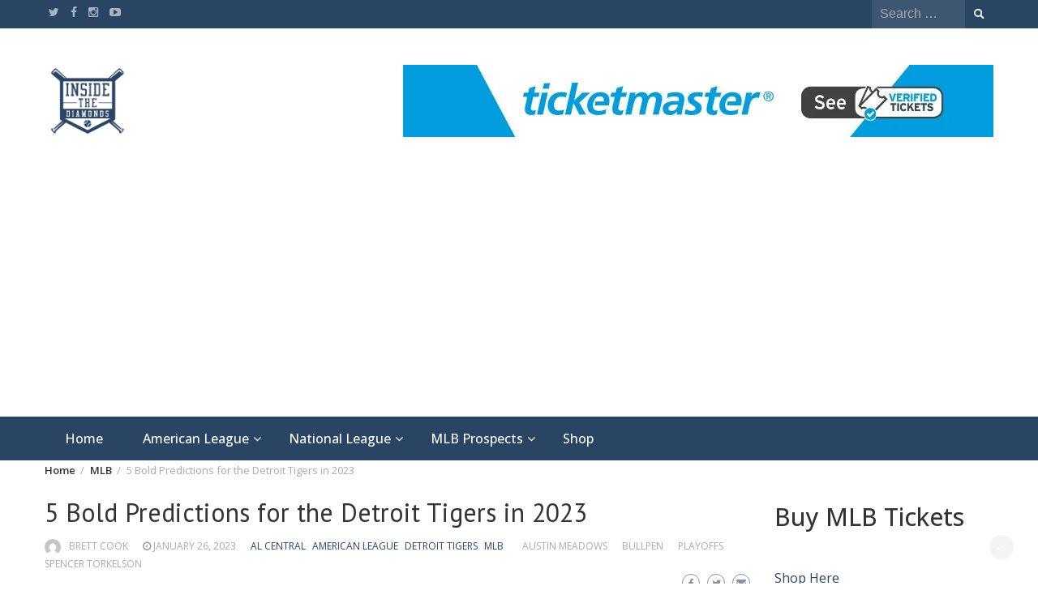

--- FILE ---
content_type: text/html; charset=UTF-8
request_url: https://insidethediamonds.com/5-bold-predictions-for-the-detroit-tigers-in-2023/
body_size: 26028
content:
<!DOCTYPE html><html lang="en-US"><head><meta charset="UTF-8"/>
<script>var __ezHttpConsent={setByCat:function(src,tagType,attributes,category,force,customSetScriptFn=null){var setScript=function(){if(force||window.ezTcfConsent[category]){if(typeof customSetScriptFn==='function'){customSetScriptFn();}else{var scriptElement=document.createElement(tagType);scriptElement.src=src;attributes.forEach(function(attr){for(var key in attr){if(attr.hasOwnProperty(key)){scriptElement.setAttribute(key,attr[key]);}}});var firstScript=document.getElementsByTagName(tagType)[0];firstScript.parentNode.insertBefore(scriptElement,firstScript);}}};if(force||(window.ezTcfConsent&&window.ezTcfConsent.loaded)){setScript();}else if(typeof getEzConsentData==="function"){getEzConsentData().then(function(ezTcfConsent){if(ezTcfConsent&&ezTcfConsent.loaded){setScript();}else{console.error("cannot get ez consent data");force=true;setScript();}});}else{force=true;setScript();console.error("getEzConsentData is not a function");}},};</script>
<script>var ezTcfConsent=window.ezTcfConsent?window.ezTcfConsent:{loaded:false,store_info:false,develop_and_improve_services:false,measure_ad_performance:false,measure_content_performance:false,select_basic_ads:false,create_ad_profile:false,select_personalized_ads:false,create_content_profile:false,select_personalized_content:false,understand_audiences:false,use_limited_data_to_select_content:false,};function getEzConsentData(){return new Promise(function(resolve){document.addEventListener("ezConsentEvent",function(event){var ezTcfConsent=event.detail.ezTcfConsent;resolve(ezTcfConsent);});});}</script>
<script>if(typeof _setEzCookies!=='function'){function _setEzCookies(ezConsentData){var cookies=window.ezCookieQueue;for(var i=0;i<cookies.length;i++){var cookie=cookies[i];if(ezConsentData&&ezConsentData.loaded&&ezConsentData[cookie.tcfCategory]){document.cookie=cookie.name+"="+cookie.value;}}}}
window.ezCookieQueue=window.ezCookieQueue||[];if(typeof addEzCookies!=='function'){function addEzCookies(arr){window.ezCookieQueue=[...window.ezCookieQueue,...arr];}}
addEzCookies([{name:"ezoab_424981",value:"mod5; Path=/; Domain=insidethediamonds.com; Max-Age=7200",tcfCategory:"store_info",isEzoic:"true",},{name:"ezosuibasgeneris-1",value:"3487ef71-cebf-4092-41ee-fb3efb3095b3; Path=/; Domain=insidethediamonds.com; Expires=Fri, 15 Jan 2027 23:28:46 UTC; Secure; SameSite=None",tcfCategory:"understand_audiences",isEzoic:"true",}]);if(window.ezTcfConsent&&window.ezTcfConsent.loaded){_setEzCookies(window.ezTcfConsent);}else if(typeof getEzConsentData==="function"){getEzConsentData().then(function(ezTcfConsent){if(ezTcfConsent&&ezTcfConsent.loaded){_setEzCookies(window.ezTcfConsent);}else{console.error("cannot get ez consent data");_setEzCookies(window.ezTcfConsent);}});}else{console.error("getEzConsentData is not a function");_setEzCookies(window.ezTcfConsent);}</script><script type="text/javascript" data-ezscrex='false' data-cfasync='false'>window._ezaq = Object.assign({"edge_cache_status":13,"edge_response_time":100,"url":"https://insidethediamonds.com/5-bold-predictions-for-the-detroit-tigers-in-2023/"}, typeof window._ezaq !== "undefined" ? window._ezaq : {});</script><script type="text/javascript" data-ezscrex='false' data-cfasync='false'>window._ezaq = Object.assign({"ab_test_id":"mod5"}, typeof window._ezaq !== "undefined" ? window._ezaq : {});window.__ez=window.__ez||{};window.__ez.tf={"NewBanger":"lazyload"};</script><script type="text/javascript" data-ezscrex='false' data-cfasync='false'>window.ezDisableAds = true;</script>
<script data-ezscrex='false' data-cfasync='false' data-pagespeed-no-defer>var __ez=__ez||{};__ez.stms=Date.now();__ez.evt={};__ez.script={};__ez.ck=__ez.ck||{};__ez.template={};__ez.template.isOrig=true;window.__ezScriptHost="//www.ezojs.com";__ez.queue=__ez.queue||function(){var e=0,i=0,t=[],n=!1,o=[],r=[],s=!0,a=function(e,i,n,o,r,s,a){var l=arguments.length>7&&void 0!==arguments[7]?arguments[7]:window,d=this;this.name=e,this.funcName=i,this.parameters=null===n?null:w(n)?n:[n],this.isBlock=o,this.blockedBy=r,this.deleteWhenComplete=s,this.isError=!1,this.isComplete=!1,this.isInitialized=!1,this.proceedIfError=a,this.fWindow=l,this.isTimeDelay=!1,this.process=function(){f("... func = "+e),d.isInitialized=!0,d.isComplete=!0,f("... func.apply: "+e);var i=d.funcName.split("."),n=null,o=this.fWindow||window;i.length>3||(n=3===i.length?o[i[0]][i[1]][i[2]]:2===i.length?o[i[0]][i[1]]:o[d.funcName]),null!=n&&n.apply(null,this.parameters),!0===d.deleteWhenComplete&&delete t[e],!0===d.isBlock&&(f("----- F'D: "+d.name),m())}},l=function(e,i,t,n,o,r,s){var a=arguments.length>7&&void 0!==arguments[7]?arguments[7]:window,l=this;this.name=e,this.path=i,this.async=o,this.defer=r,this.isBlock=t,this.blockedBy=n,this.isInitialized=!1,this.isError=!1,this.isComplete=!1,this.proceedIfError=s,this.fWindow=a,this.isTimeDelay=!1,this.isPath=function(e){return"/"===e[0]&&"/"!==e[1]},this.getSrc=function(e){return void 0!==window.__ezScriptHost&&this.isPath(e)&&"banger.js"!==this.name?window.__ezScriptHost+e:e},this.process=function(){l.isInitialized=!0,f("... file = "+e);var i=this.fWindow?this.fWindow.document:document,t=i.createElement("script");t.src=this.getSrc(this.path),!0===o?t.async=!0:!0===r&&(t.defer=!0),t.onerror=function(){var e={url:window.location.href,name:l.name,path:l.path,user_agent:window.navigator.userAgent};"undefined"!=typeof _ezaq&&(e.pageview_id=_ezaq.page_view_id);var i=encodeURIComponent(JSON.stringify(e)),t=new XMLHttpRequest;t.open("GET","//g.ezoic.net/ezqlog?d="+i,!0),t.send(),f("----- ERR'D: "+l.name),l.isError=!0,!0===l.isBlock&&m()},t.onreadystatechange=t.onload=function(){var e=t.readyState;f("----- F'D: "+l.name),e&&!/loaded|complete/.test(e)||(l.isComplete=!0,!0===l.isBlock&&m())},i.getElementsByTagName("head")[0].appendChild(t)}},d=function(e,i){this.name=e,this.path="",this.async=!1,this.defer=!1,this.isBlock=!1,this.blockedBy=[],this.isInitialized=!0,this.isError=!1,this.isComplete=i,this.proceedIfError=!1,this.isTimeDelay=!1,this.process=function(){}};function c(e,i,n,s,a,d,c,u,f){var m=new l(e,i,n,s,a,d,c,f);!0===u?o[e]=m:r[e]=m,t[e]=m,h(m)}function h(e){!0!==u(e)&&0!=s&&e.process()}function u(e){if(!0===e.isTimeDelay&&!1===n)return f(e.name+" blocked = TIME DELAY!"),!0;if(w(e.blockedBy))for(var i=0;i<e.blockedBy.length;i++){var o=e.blockedBy[i];if(!1===t.hasOwnProperty(o))return f(e.name+" blocked = "+o),!0;if(!0===e.proceedIfError&&!0===t[o].isError)return!1;if(!1===t[o].isComplete)return f(e.name+" blocked = "+o),!0}return!1}function f(e){var i=window.location.href,t=new RegExp("[?&]ezq=([^&#]*)","i").exec(i);"1"===(t?t[1]:null)&&console.debug(e)}function m(){++e>200||(f("let's go"),p(o),p(r))}function p(e){for(var i in e)if(!1!==e.hasOwnProperty(i)){var t=e[i];!0===t.isComplete||u(t)||!0===t.isInitialized||!0===t.isError?!0===t.isError?f(t.name+": error"):!0===t.isComplete?f(t.name+": complete already"):!0===t.isInitialized&&f(t.name+": initialized already"):t.process()}}function w(e){return"[object Array]"==Object.prototype.toString.call(e)}return window.addEventListener("load",(function(){setTimeout((function(){n=!0,f("TDELAY -----"),m()}),5e3)}),!1),{addFile:c,addFileOnce:function(e,i,n,o,r,s,a,l,d){t[e]||c(e,i,n,o,r,s,a,l,d)},addDelayFile:function(e,i){var n=new l(e,i,!1,[],!1,!1,!0);n.isTimeDelay=!0,f(e+" ...  FILE! TDELAY"),r[e]=n,t[e]=n,h(n)},addFunc:function(e,n,s,l,d,c,u,f,m,p){!0===c&&(e=e+"_"+i++);var w=new a(e,n,s,l,d,u,f,p);!0===m?o[e]=w:r[e]=w,t[e]=w,h(w)},addDelayFunc:function(e,i,n){var o=new a(e,i,n,!1,[],!0,!0);o.isTimeDelay=!0,f(e+" ...  FUNCTION! TDELAY"),r[e]=o,t[e]=o,h(o)},items:t,processAll:m,setallowLoad:function(e){s=e},markLoaded:function(e){if(e&&0!==e.length){if(e in t){var i=t[e];!0===i.isComplete?f(i.name+" "+e+": error loaded duplicate"):(i.isComplete=!0,i.isInitialized=!0)}else t[e]=new d(e,!0);f("markLoaded dummyfile: "+t[e].name)}},logWhatsBlocked:function(){for(var e in t)!1!==t.hasOwnProperty(e)&&u(t[e])}}}();__ez.evt.add=function(e,t,n){e.addEventListener?e.addEventListener(t,n,!1):e.attachEvent?e.attachEvent("on"+t,n):e["on"+t]=n()},__ez.evt.remove=function(e,t,n){e.removeEventListener?e.removeEventListener(t,n,!1):e.detachEvent?e.detachEvent("on"+t,n):delete e["on"+t]};__ez.script.add=function(e){var t=document.createElement("script");t.src=e,t.async=!0,t.type="text/javascript",document.getElementsByTagName("head")[0].appendChild(t)};__ez.dot=__ez.dot||{};__ez.queue.addFileOnce('/detroitchicago/boise.js', '/detroitchicago/boise.js?gcb=195-0&cb=5', true, [], true, false, true, false);__ez.queue.addFileOnce('/parsonsmaize/abilene.js', '/parsonsmaize/abilene.js?gcb=195-0&cb=b20dfef28c', true, [], true, false, true, false);__ez.queue.addFileOnce('/parsonsmaize/mulvane.js', '/parsonsmaize/mulvane.js?gcb=195-0&cb=e75e48eec0', true, ['/parsonsmaize/abilene.js'], true, false, true, false);__ez.queue.addFileOnce('/detroitchicago/birmingham.js', '/detroitchicago/birmingham.js?gcb=195-0&cb=539c47377c', true, ['/parsonsmaize/abilene.js'], true, false, true, false);</script>
<script type="text/javascript">var _ez_send_requests_through_ezoic = true;</script>
<script data-ezscrex="false" type="text/javascript" data-cfasync="false">window._ezaq = Object.assign({"ad_cache_level":0,"adpicker_placement_cnt":0,"ai_placeholder_cache_level":0,"ai_placeholder_placement_cnt":-1,"article_category":"AL Central","author":"Brett Cook","domain":"insidethediamonds.com","domain_id":424981,"ezcache_level":2,"ezcache_skip_code":0,"has_bad_image":0,"has_bad_words":0,"is_sitespeed":0,"lt_cache_level":0,"publish_date":"2023-01-26","response_size":140666,"response_size_orig":134777,"response_time_orig":80,"template_id":5,"url":"https://insidethediamonds.com/5-bold-predictions-for-the-detroit-tigers-in-2023/","word_count":0,"worst_bad_word_level":0}, typeof window._ezaq !== "undefined" ? window._ezaq : {});__ez.queue.markLoaded('ezaqBaseReady');</script>
<script type='text/javascript' data-ezscrex='false' data-cfasync='false'>
window.ezAnalyticsStatic = true;
window._ez_send_requests_through_ezoic = true;
function analyticsAddScript(script) {
	var ezDynamic = document.createElement('script');
	ezDynamic.type = 'text/javascript';
	ezDynamic.innerHTML = script;
	document.head.appendChild(ezDynamic);
}
function getCookiesWithPrefix() {
    var allCookies = document.cookie.split(';');
    var cookiesWithPrefix = {};

    for (var i = 0; i < allCookies.length; i++) {
        var cookie = allCookies[i].trim();

        for (var j = 0; j < arguments.length; j++) {
            var prefix = arguments[j];
            if (cookie.indexOf(prefix) === 0) {
                var cookieParts = cookie.split('=');
                var cookieName = cookieParts[0];
                var cookieValue = cookieParts.slice(1).join('=');
                cookiesWithPrefix[cookieName] = decodeURIComponent(cookieValue);
                break; // Once matched, no need to check other prefixes
            }
        }
    }

    return cookiesWithPrefix;
}
function productAnalytics() {
	var d = {"pr":[6],"omd5":"9a0ae04357672ddf2acf1254b5f46865","nar":"risk score"};
	d.u = _ezaq.url;
	d.p = _ezaq.page_view_id;
	d.v = _ezaq.visit_uuid;
	d.ab = _ezaq.ab_test_id;
	d.e = JSON.stringify(_ezaq);
	d.ref = document.referrer;
	d.c = getCookiesWithPrefix('active_template', 'ez', 'lp_');
	if(typeof ez_utmParams !== 'undefined') {
		d.utm = ez_utmParams;
	}

	var dataText = JSON.stringify(d);
	var xhr = new XMLHttpRequest();
	xhr.open('POST','//g.ezoic.net/ezais/analytics?cb=1', true);
	xhr.onload = function () {
		if (xhr.status!=200) {
            return;
		}

        if(document.readyState !== 'loading') {
            analyticsAddScript(xhr.response);
            return;
        }

        var eventFunc = function() {
            if(document.readyState === 'loading') {
                return;
            }
            document.removeEventListener('readystatechange', eventFunc, false);
            analyticsAddScript(xhr.response);
        };

        document.addEventListener('readystatechange', eventFunc, false);
	};
	xhr.setRequestHeader('Content-Type','text/plain');
	xhr.send(dataText);
}
__ez.queue.addFunc("productAnalytics", "productAnalytics", null, true, ['ezaqBaseReady'], false, false, false, true);
</script><base href="https://insidethediamonds.com/5-bold-predictions-for-the-detroit-tigers-in-2023/"/>
	
	<meta name="viewport" content="width=device-width, initial-scale=1"/>
	<link rel="profile" href="http://gmpg.org/xfn/11"/>
			<link rel="pingback" href="https://insidethediamonds.com/xmlrpc.php"/>
		<meta name="robots" content="index, follow, max-image-preview:large, max-snippet:-1, max-video-preview:-1"/>
<!-- Jetpack Site Verification Tags -->
<meta name="google-site-verification" content="dwoO2mzsXxxQoHcaDVkzzl6uGRODJXApmJqCsz41hkI"/>

	<!-- This site is optimized with the Yoast SEO Premium plugin v25.0 (Yoast SEO v25.0) - https://yoast.com/wordpress/plugins/seo/ -->
	<title>5 Bold Predictions for the Detroit Tigers in 2023 - Inside The Diamonds</title>
	<link rel="canonical" href="https://insidethediamonds.com/5-bold-predictions-for-the-detroit-tigers-in-2023/"/>
	<meta property="og:locale" content="en_US"/>
	<meta property="og:type" content="article"/>
	<meta property="og:title" content="5 Bold Predictions for the Detroit Tigers in 2023"/>
	<meta property="og:description" content="The Detroit Tigers were disappointing last season, and the off-season was dull, but the one good thing is that things can’t get much worse. It is tough to predict how many wins the Tigers will have because of so much uncertainty, but there is always hope. With many young players on the roster, Al Avila […]"/>
	<meta property="og:url" content="https://insidethediamonds.com/5-bold-predictions-for-the-detroit-tigers-in-2023/"/>
	<meta property="og:site_name" content="Inside The Diamonds"/>
	<meta property="article:publisher" content="https://facebook.com/insidethediamonds"/>
	<meta property="article:published_time" content="2023-01-26T16:00:00+00:00"/>
	<meta property="og:image" content="https://i0.wp.com/insidethediamonds.com/wp-content/uploads/2023/01/1233054997.jpg?fit=1200%2C600&amp;ssl=1"/>
	<meta property="og:image:width" content="1200"/>
	<meta property="og:image:height" content="600"/>
	<meta property="og:image:type" content="image/jpeg"/>
	<meta name="author" content="Brett Cook"/>
	<meta name="twitter:card" content="summary_large_image"/>
	<meta name="twitter:creator" content="@itdbaseball"/>
	<meta name="twitter:site" content="@itdbaseball"/>
	<meta name="twitter:label1" content="Written by"/>
	<meta name="twitter:data1" content="Brett Cook"/>
	<meta name="twitter:label2" content="Est. reading time"/>
	<meta name="twitter:data2" content="3 minutes"/>
	<script type="application/ld+json" class="yoast-schema-graph">{"@context":"https://schema.org","@graph":[{"@type":"Article","@id":"https://insidethediamonds.com/5-bold-predictions-for-the-detroit-tigers-in-2023/#article","isPartOf":{"@id":"https://insidethediamonds.com/5-bold-predictions-for-the-detroit-tigers-in-2023/"},"author":{"name":"Brett Cook","@id":"https://insidethediamonds.com/#/schema/person/ecfc0c1096e3e02235a6ad4361161e6f"},"headline":"5 Bold Predictions for the Detroit Tigers in 2023","datePublished":"2023-01-26T16:00:00+00:00","mainEntityOfPage":{"@id":"https://insidethediamonds.com/5-bold-predictions-for-the-detroit-tigers-in-2023/"},"wordCount":683,"commentCount":2,"publisher":{"@id":"https://insidethediamonds.com/#organization"},"image":{"@id":"https://insidethediamonds.com/5-bold-predictions-for-the-detroit-tigers-in-2023/#primaryimage"},"thumbnailUrl":"https://i0.wp.com/insidethediamonds.com/wp-content/uploads/2023/01/1233054997.jpg?fit=1200%2C600&ssl=1","keywords":["Austin Meadows","Bullpen","playoffs","Spencer Torkelson"],"articleSection":["AL Central","American League","Detroit Tigers","MLB"],"inLanguage":"en-US","potentialAction":[{"@type":"CommentAction","name":"Comment","target":["https://insidethediamonds.com/5-bold-predictions-for-the-detroit-tigers-in-2023/#respond"]}]},{"@type":"WebPage","@id":"https://insidethediamonds.com/5-bold-predictions-for-the-detroit-tigers-in-2023/","url":"https://insidethediamonds.com/5-bold-predictions-for-the-detroit-tigers-in-2023/","name":"5 Bold Predictions for the Detroit Tigers in 2023 - Inside The Diamonds","isPartOf":{"@id":"https://insidethediamonds.com/#website"},"primaryImageOfPage":{"@id":"https://insidethediamonds.com/5-bold-predictions-for-the-detroit-tigers-in-2023/#primaryimage"},"image":{"@id":"https://insidethediamonds.com/5-bold-predictions-for-the-detroit-tigers-in-2023/#primaryimage"},"thumbnailUrl":"https://i0.wp.com/insidethediamonds.com/wp-content/uploads/2023/01/1233054997.jpg?fit=1200%2C600&ssl=1","datePublished":"2023-01-26T16:00:00+00:00","breadcrumb":{"@id":"https://insidethediamonds.com/5-bold-predictions-for-the-detroit-tigers-in-2023/#breadcrumb"},"inLanguage":"en-US","potentialAction":[{"@type":"ReadAction","target":["https://insidethediamonds.com/5-bold-predictions-for-the-detroit-tigers-in-2023/"]}]},{"@type":"ImageObject","inLanguage":"en-US","@id":"https://insidethediamonds.com/5-bold-predictions-for-the-detroit-tigers-in-2023/#primaryimage","url":"https://i0.wp.com/insidethediamonds.com/wp-content/uploads/2023/01/1233054997.jpg?fit=1200%2C600&ssl=1","contentUrl":"https://i0.wp.com/insidethediamonds.com/wp-content/uploads/2023/01/1233054997.jpg?fit=1200%2C600&ssl=1","width":1200,"height":600},{"@type":"BreadcrumbList","@id":"https://insidethediamonds.com/5-bold-predictions-for-the-detroit-tigers-in-2023/#breadcrumb","itemListElement":[{"@type":"ListItem","position":1,"name":"Home","item":"https://insidethediamonds.com/"},{"@type":"ListItem","position":2,"name":"5 Bold Predictions for the Detroit Tigers in 2023"}]},{"@type":"WebSite","@id":"https://insidethediamonds.com/#website","url":"https://insidethediamonds.com/","name":"Inside The Diamonds","description":"MLB News and Analysis","publisher":{"@id":"https://insidethediamonds.com/#organization"},"potentialAction":[{"@type":"SearchAction","target":{"@type":"EntryPoint","urlTemplate":"https://insidethediamonds.com/?s={search_term_string}"},"query-input":{"@type":"PropertyValueSpecification","valueRequired":true,"valueName":"search_term_string"}}],"inLanguage":"en-US"},{"@type":"Organization","@id":"https://insidethediamonds.com/#organization","name":"Inside The Diamonds","url":"https://insidethediamonds.com/","logo":{"@type":"ImageObject","inLanguage":"en-US","@id":"https://insidethediamonds.com/#/schema/logo/image/","url":"https://i0.wp.com/insidethediamonds.com/wp-content/uploads/2024/01/cropped-ITD-Logo-Header.png?fit=400%2C90&ssl=1","contentUrl":"https://i0.wp.com/insidethediamonds.com/wp-content/uploads/2024/01/cropped-ITD-Logo-Header.png?fit=400%2C90&ssl=1","width":400,"height":90,"caption":"Inside The Diamonds"},"image":{"@id":"https://insidethediamonds.com/#/schema/logo/image/"},"sameAs":["https://facebook.com/insidethediamonds","https://x.com/itdbaseball"]},{"@type":"Person","@id":"https://insidethediamonds.com/#/schema/person/ecfc0c1096e3e02235a6ad4361161e6f","name":"Brett Cook","image":{"@type":"ImageObject","inLanguage":"en-US","@id":"https://insidethediamonds.com/#/schema/person/image/","url":"https://secure.gravatar.com/avatar/1ab3bfe15cd56e934fa748d64efafe21c55bec77e8f50138b4b99019ffb159f4?s=96&d=mm&r=g","contentUrl":"https://secure.gravatar.com/avatar/1ab3bfe15cd56e934fa748d64efafe21c55bec77e8f50138b4b99019ffb159f4?s=96&d=mm&r=g","caption":"Brett Cook"},"url":"https://insidethediamonds.com/author/bcook/"}]}</script>
	<!-- / Yoast SEO Premium plugin. -->


<link rel="dns-prefetch" href="//www.googletagmanager.com"/>
<link rel="dns-prefetch" href="//stats.wp.com"/>
<link rel="dns-prefetch" href="//maxcdn.bootstrapcdn.com"/>
<link rel="dns-prefetch" href="//fonts.googleapis.com"/>
<link rel="dns-prefetch" href="//jetpack.wordpress.com"/>
<link rel="dns-prefetch" href="//s0.wp.com"/>
<link rel="dns-prefetch" href="//public-api.wordpress.com"/>
<link rel="dns-prefetch" href="//0.gravatar.com"/>
<link rel="dns-prefetch" href="//1.gravatar.com"/>
<link rel="dns-prefetch" href="//2.gravatar.com"/>
<link rel="dns-prefetch" href="//widgets.wp.com"/>
<link rel="dns-prefetch" href="//pagead2.googlesyndication.com"/>
<link rel="preconnect" href="//i0.wp.com"/>
<link rel="preconnect" href="//c0.wp.com"/>
<link rel="alternate" title="oEmbed (JSON)" type="application/json+oembed" href="https://insidethediamonds.com/wp-json/oembed/1.0/embed?url=https%3A%2F%2Finsidethediamonds.com%2F5-bold-predictions-for-the-detroit-tigers-in-2023%2F"/>
<link rel="alternate" title="oEmbed (XML)" type="text/xml+oembed" href="https://insidethediamonds.com/wp-json/oembed/1.0/embed?url=https%3A%2F%2Finsidethediamonds.com%2F5-bold-predictions-for-the-detroit-tigers-in-2023%2F&amp;format=xml"/>
<style id="wp-img-auto-sizes-contain-inline-css" type="text/css">
img:is([sizes=auto i],[sizes^="auto," i]){contain-intrinsic-size:3000px 1500px}
/*# sourceURL=wp-img-auto-sizes-contain-inline-css */
</style>
<style id="wp-emoji-styles-inline-css" type="text/css">

	img.wp-smiley, img.emoji {
		display: inline !important;
		border: none !important;
		box-shadow: none !important;
		height: 1em !important;
		width: 1em !important;
		margin: 0 0.07em !important;
		vertical-align: -0.1em !important;
		background: none !important;
		padding: 0 !important;
	}
/*# sourceURL=wp-emoji-styles-inline-css */
</style>
<style id="wp-block-library-inline-css" type="text/css">
:root{--wp-block-synced-color:#7a00df;--wp-block-synced-color--rgb:122,0,223;--wp-bound-block-color:var(--wp-block-synced-color);--wp-editor-canvas-background:#ddd;--wp-admin-theme-color:#007cba;--wp-admin-theme-color--rgb:0,124,186;--wp-admin-theme-color-darker-10:#006ba1;--wp-admin-theme-color-darker-10--rgb:0,107,160.5;--wp-admin-theme-color-darker-20:#005a87;--wp-admin-theme-color-darker-20--rgb:0,90,135;--wp-admin-border-width-focus:2px}@media (min-resolution:192dpi){:root{--wp-admin-border-width-focus:1.5px}}.wp-element-button{cursor:pointer}:root .has-very-light-gray-background-color{background-color:#eee}:root .has-very-dark-gray-background-color{background-color:#313131}:root .has-very-light-gray-color{color:#eee}:root .has-very-dark-gray-color{color:#313131}:root .has-vivid-green-cyan-to-vivid-cyan-blue-gradient-background{background:linear-gradient(135deg,#00d084,#0693e3)}:root .has-purple-crush-gradient-background{background:linear-gradient(135deg,#34e2e4,#4721fb 50%,#ab1dfe)}:root .has-hazy-dawn-gradient-background{background:linear-gradient(135deg,#faaca8,#dad0ec)}:root .has-subdued-olive-gradient-background{background:linear-gradient(135deg,#fafae1,#67a671)}:root .has-atomic-cream-gradient-background{background:linear-gradient(135deg,#fdd79a,#004a59)}:root .has-nightshade-gradient-background{background:linear-gradient(135deg,#330968,#31cdcf)}:root .has-midnight-gradient-background{background:linear-gradient(135deg,#020381,#2874fc)}:root{--wp--preset--font-size--normal:16px;--wp--preset--font-size--huge:42px}.has-regular-font-size{font-size:1em}.has-larger-font-size{font-size:2.625em}.has-normal-font-size{font-size:var(--wp--preset--font-size--normal)}.has-huge-font-size{font-size:var(--wp--preset--font-size--huge)}.has-text-align-center{text-align:center}.has-text-align-left{text-align:left}.has-text-align-right{text-align:right}.has-fit-text{white-space:nowrap!important}#end-resizable-editor-section{display:none}.aligncenter{clear:both}.items-justified-left{justify-content:flex-start}.items-justified-center{justify-content:center}.items-justified-right{justify-content:flex-end}.items-justified-space-between{justify-content:space-between}.screen-reader-text{border:0;clip-path:inset(50%);height:1px;margin:-1px;overflow:hidden;padding:0;position:absolute;width:1px;word-wrap:normal!important}.screen-reader-text:focus{background-color:#ddd;clip-path:none;color:#444;display:block;font-size:1em;height:auto;left:5px;line-height:normal;padding:15px 23px 14px;text-decoration:none;top:5px;width:auto;z-index:100000}html :where(.has-border-color){border-style:solid}html :where([style*=border-top-color]){border-top-style:solid}html :where([style*=border-right-color]){border-right-style:solid}html :where([style*=border-bottom-color]){border-bottom-style:solid}html :where([style*=border-left-color]){border-left-style:solid}html :where([style*=border-width]){border-style:solid}html :where([style*=border-top-width]){border-top-style:solid}html :where([style*=border-right-width]){border-right-style:solid}html :where([style*=border-bottom-width]){border-bottom-style:solid}html :where([style*=border-left-width]){border-left-style:solid}html :where(img[class*=wp-image-]){height:auto;max-width:100%}:where(figure){margin:0 0 1em}html :where(.is-position-sticky){--wp-admin--admin-bar--position-offset:var(--wp-admin--admin-bar--height,0px)}@media screen and (max-width:600px){html :where(.is-position-sticky){--wp-admin--admin-bar--position-offset:0px}}

/*# sourceURL=wp-block-library-inline-css */
</style><style id="global-styles-inline-css" type="text/css">
:root{--wp--preset--aspect-ratio--square: 1;--wp--preset--aspect-ratio--4-3: 4/3;--wp--preset--aspect-ratio--3-4: 3/4;--wp--preset--aspect-ratio--3-2: 3/2;--wp--preset--aspect-ratio--2-3: 2/3;--wp--preset--aspect-ratio--16-9: 16/9;--wp--preset--aspect-ratio--9-16: 9/16;--wp--preset--color--black: #000000;--wp--preset--color--cyan-bluish-gray: #abb8c3;--wp--preset--color--white: #ffffff;--wp--preset--color--pale-pink: #f78da7;--wp--preset--color--vivid-red: #cf2e2e;--wp--preset--color--luminous-vivid-orange: #ff6900;--wp--preset--color--luminous-vivid-amber: #fcb900;--wp--preset--color--light-green-cyan: #7bdcb5;--wp--preset--color--vivid-green-cyan: #00d084;--wp--preset--color--pale-cyan-blue: #8ed1fc;--wp--preset--color--vivid-cyan-blue: #0693e3;--wp--preset--color--vivid-purple: #9b51e0;--wp--preset--gradient--vivid-cyan-blue-to-vivid-purple: linear-gradient(135deg,rgb(6,147,227) 0%,rgb(155,81,224) 100%);--wp--preset--gradient--light-green-cyan-to-vivid-green-cyan: linear-gradient(135deg,rgb(122,220,180) 0%,rgb(0,208,130) 100%);--wp--preset--gradient--luminous-vivid-amber-to-luminous-vivid-orange: linear-gradient(135deg,rgb(252,185,0) 0%,rgb(255,105,0) 100%);--wp--preset--gradient--luminous-vivid-orange-to-vivid-red: linear-gradient(135deg,rgb(255,105,0) 0%,rgb(207,46,46) 100%);--wp--preset--gradient--very-light-gray-to-cyan-bluish-gray: linear-gradient(135deg,rgb(238,238,238) 0%,rgb(169,184,195) 100%);--wp--preset--gradient--cool-to-warm-spectrum: linear-gradient(135deg,rgb(74,234,220) 0%,rgb(151,120,209) 20%,rgb(207,42,186) 40%,rgb(238,44,130) 60%,rgb(251,105,98) 80%,rgb(254,248,76) 100%);--wp--preset--gradient--blush-light-purple: linear-gradient(135deg,rgb(255,206,236) 0%,rgb(152,150,240) 100%);--wp--preset--gradient--blush-bordeaux: linear-gradient(135deg,rgb(254,205,165) 0%,rgb(254,45,45) 50%,rgb(107,0,62) 100%);--wp--preset--gradient--luminous-dusk: linear-gradient(135deg,rgb(255,203,112) 0%,rgb(199,81,192) 50%,rgb(65,88,208) 100%);--wp--preset--gradient--pale-ocean: linear-gradient(135deg,rgb(255,245,203) 0%,rgb(182,227,212) 50%,rgb(51,167,181) 100%);--wp--preset--gradient--electric-grass: linear-gradient(135deg,rgb(202,248,128) 0%,rgb(113,206,126) 100%);--wp--preset--gradient--midnight: linear-gradient(135deg,rgb(2,3,129) 0%,rgb(40,116,252) 100%);--wp--preset--font-size--small: 13px;--wp--preset--font-size--medium: 20px;--wp--preset--font-size--large: 36px;--wp--preset--font-size--x-large: 42px;--wp--preset--spacing--20: 0.44rem;--wp--preset--spacing--30: 0.67rem;--wp--preset--spacing--40: 1rem;--wp--preset--spacing--50: 1.5rem;--wp--preset--spacing--60: 2.25rem;--wp--preset--spacing--70: 3.38rem;--wp--preset--spacing--80: 5.06rem;--wp--preset--shadow--natural: 6px 6px 9px rgba(0, 0, 0, 0.2);--wp--preset--shadow--deep: 12px 12px 50px rgba(0, 0, 0, 0.4);--wp--preset--shadow--sharp: 6px 6px 0px rgba(0, 0, 0, 0.2);--wp--preset--shadow--outlined: 6px 6px 0px -3px rgb(255, 255, 255), 6px 6px rgb(0, 0, 0);--wp--preset--shadow--crisp: 6px 6px 0px rgb(0, 0, 0);}:where(.is-layout-flex){gap: 0.5em;}:where(.is-layout-grid){gap: 0.5em;}body .is-layout-flex{display: flex;}.is-layout-flex{flex-wrap: wrap;align-items: center;}.is-layout-flex > :is(*, div){margin: 0;}body .is-layout-grid{display: grid;}.is-layout-grid > :is(*, div){margin: 0;}:where(.wp-block-columns.is-layout-flex){gap: 2em;}:where(.wp-block-columns.is-layout-grid){gap: 2em;}:where(.wp-block-post-template.is-layout-flex){gap: 1.25em;}:where(.wp-block-post-template.is-layout-grid){gap: 1.25em;}.has-black-color{color: var(--wp--preset--color--black) !important;}.has-cyan-bluish-gray-color{color: var(--wp--preset--color--cyan-bluish-gray) !important;}.has-white-color{color: var(--wp--preset--color--white) !important;}.has-pale-pink-color{color: var(--wp--preset--color--pale-pink) !important;}.has-vivid-red-color{color: var(--wp--preset--color--vivid-red) !important;}.has-luminous-vivid-orange-color{color: var(--wp--preset--color--luminous-vivid-orange) !important;}.has-luminous-vivid-amber-color{color: var(--wp--preset--color--luminous-vivid-amber) !important;}.has-light-green-cyan-color{color: var(--wp--preset--color--light-green-cyan) !important;}.has-vivid-green-cyan-color{color: var(--wp--preset--color--vivid-green-cyan) !important;}.has-pale-cyan-blue-color{color: var(--wp--preset--color--pale-cyan-blue) !important;}.has-vivid-cyan-blue-color{color: var(--wp--preset--color--vivid-cyan-blue) !important;}.has-vivid-purple-color{color: var(--wp--preset--color--vivid-purple) !important;}.has-black-background-color{background-color: var(--wp--preset--color--black) !important;}.has-cyan-bluish-gray-background-color{background-color: var(--wp--preset--color--cyan-bluish-gray) !important;}.has-white-background-color{background-color: var(--wp--preset--color--white) !important;}.has-pale-pink-background-color{background-color: var(--wp--preset--color--pale-pink) !important;}.has-vivid-red-background-color{background-color: var(--wp--preset--color--vivid-red) !important;}.has-luminous-vivid-orange-background-color{background-color: var(--wp--preset--color--luminous-vivid-orange) !important;}.has-luminous-vivid-amber-background-color{background-color: var(--wp--preset--color--luminous-vivid-amber) !important;}.has-light-green-cyan-background-color{background-color: var(--wp--preset--color--light-green-cyan) !important;}.has-vivid-green-cyan-background-color{background-color: var(--wp--preset--color--vivid-green-cyan) !important;}.has-pale-cyan-blue-background-color{background-color: var(--wp--preset--color--pale-cyan-blue) !important;}.has-vivid-cyan-blue-background-color{background-color: var(--wp--preset--color--vivid-cyan-blue) !important;}.has-vivid-purple-background-color{background-color: var(--wp--preset--color--vivid-purple) !important;}.has-black-border-color{border-color: var(--wp--preset--color--black) !important;}.has-cyan-bluish-gray-border-color{border-color: var(--wp--preset--color--cyan-bluish-gray) !important;}.has-white-border-color{border-color: var(--wp--preset--color--white) !important;}.has-pale-pink-border-color{border-color: var(--wp--preset--color--pale-pink) !important;}.has-vivid-red-border-color{border-color: var(--wp--preset--color--vivid-red) !important;}.has-luminous-vivid-orange-border-color{border-color: var(--wp--preset--color--luminous-vivid-orange) !important;}.has-luminous-vivid-amber-border-color{border-color: var(--wp--preset--color--luminous-vivid-amber) !important;}.has-light-green-cyan-border-color{border-color: var(--wp--preset--color--light-green-cyan) !important;}.has-vivid-green-cyan-border-color{border-color: var(--wp--preset--color--vivid-green-cyan) !important;}.has-pale-cyan-blue-border-color{border-color: var(--wp--preset--color--pale-cyan-blue) !important;}.has-vivid-cyan-blue-border-color{border-color: var(--wp--preset--color--vivid-cyan-blue) !important;}.has-vivid-purple-border-color{border-color: var(--wp--preset--color--vivid-purple) !important;}.has-vivid-cyan-blue-to-vivid-purple-gradient-background{background: var(--wp--preset--gradient--vivid-cyan-blue-to-vivid-purple) !important;}.has-light-green-cyan-to-vivid-green-cyan-gradient-background{background: var(--wp--preset--gradient--light-green-cyan-to-vivid-green-cyan) !important;}.has-luminous-vivid-amber-to-luminous-vivid-orange-gradient-background{background: var(--wp--preset--gradient--luminous-vivid-amber-to-luminous-vivid-orange) !important;}.has-luminous-vivid-orange-to-vivid-red-gradient-background{background: var(--wp--preset--gradient--luminous-vivid-orange-to-vivid-red) !important;}.has-very-light-gray-to-cyan-bluish-gray-gradient-background{background: var(--wp--preset--gradient--very-light-gray-to-cyan-bluish-gray) !important;}.has-cool-to-warm-spectrum-gradient-background{background: var(--wp--preset--gradient--cool-to-warm-spectrum) !important;}.has-blush-light-purple-gradient-background{background: var(--wp--preset--gradient--blush-light-purple) !important;}.has-blush-bordeaux-gradient-background{background: var(--wp--preset--gradient--blush-bordeaux) !important;}.has-luminous-dusk-gradient-background{background: var(--wp--preset--gradient--luminous-dusk) !important;}.has-pale-ocean-gradient-background{background: var(--wp--preset--gradient--pale-ocean) !important;}.has-electric-grass-gradient-background{background: var(--wp--preset--gradient--electric-grass) !important;}.has-midnight-gradient-background{background: var(--wp--preset--gradient--midnight) !important;}.has-small-font-size{font-size: var(--wp--preset--font-size--small) !important;}.has-medium-font-size{font-size: var(--wp--preset--font-size--medium) !important;}.has-large-font-size{font-size: var(--wp--preset--font-size--large) !important;}.has-x-large-font-size{font-size: var(--wp--preset--font-size--x-large) !important;}
/*# sourceURL=global-styles-inline-css */
</style>

<style id="classic-theme-styles-inline-css" type="text/css">
/*! This file is auto-generated */
.wp-block-button__link{color:#fff;background-color:#32373c;border-radius:9999px;box-shadow:none;text-decoration:none;padding:calc(.667em + 2px) calc(1.333em + 2px);font-size:1.125em}.wp-block-file__button{background:#32373c;color:#fff;text-decoration:none}
/*# sourceURL=/wp-includes/css/classic-themes.min.css */
</style>
<link rel="stylesheet" id="cff-css" href="https://insidethediamonds.com/wp-content/plugins/custom-facebook-feed/assets/css/cff-style.min.css?ver=4.3.0" type="text/css" media="all"/>
<link rel="stylesheet" id="sb-font-awesome-css" href="https://maxcdn.bootstrapcdn.com/font-awesome/4.7.0/css/font-awesome.min.css?ver=6.9" type="text/css" media="all"/>
<link rel="stylesheet" id="bootstrap-css" href="https://insidethediamonds.com/wp-content/themes/wp-magazine-plus/css/bootstrap.min.css?ver=3.3.6" type="text/css" media="all"/>
<link rel="stylesheet" id="font-awesome-css" href="https://insidethediamonds.com/wp-content/themes/wp-magazine-plus/css/font-awesome.min.css?ver=4.6.1" type="text/css" media="all"/>
<link rel="stylesheet" id="owl-css" href="https://insidethediamonds.com/wp-content/themes/wp-magazine-plus/css/owl.carousel.min.css?ver=2.2.1" type="text/css" media="all"/>
<link rel="stylesheet" id="wp-magazine-googlefonts-css" href="https://fonts.googleapis.com/css?family=Open+Sans%3A200%2C300%2C400%2C500%2C600%2C700%2C800%2C900%7COpen+Sans%3A200%2C300%2C400%2C500%2C600%2C700%2C800%2C900%7CMuli%3A200%2C300%2C400%2C500%2C600%2C700%2C800%2C900%7CPT+Sans%3A200%2C300%2C400%2C500%2C600%2C700%2C800%2C900%7CPT+Sans%3A200%2C300%2C400%2C500%2C600%2C700%2C800%2C900%7CPT+Sans%3A200%2C300%2C400%2C500%2C600%2C700%2C800%2C900%7CPT+Sans%3A200%2C300%2C400%2C500%2C600%2C700%2C800%2C900%7CPT+Sans%3A200%2C300%2C400%2C500%2C600%2C700%2C800%2C900%7CPT+Sans%3A200%2C300%2C400%2C500%2C600%2C700%2C800%2C900%7COpen+Sans%3A200%2C300%2C400%2C500%2C600%2C700%2C800%2C900%7C&amp;ver=6.9" type="text/css" media="all"/>
<link rel="stylesheet" id="wp-magazine-style-css" href="https://insidethediamonds.com/wp-content/themes/wp-magazine-plus/style.css?ver=6.9" type="text/css" media="all"/>
<style id="wp-magazine-style-inline-css" type="text/css">
.detail-content h1{ font:500 32px/1em PT Sans; }h1{ color:#333; }.detail-content h2{ font:400 28px/1em PT Sans; }h2{ color:#333; }.detail-content h3{ font:300 24px/1em PT Sans; }h3{ color:#333; }.detail-content h4{ font:200 21px/1em PT Sans; }h4{ color:#333; }.detail-content h5{ font:150 15px/1em PT Sans; }h5{ color:#333; }.detail-content h6{ font:100 12px/1em PT Sans; }h6{ color:#333; }.featured-layout span.category.al-central a{ background-color: #333; }.category-layout span.category.al-central a{ color: #333; }.featured-layout span.category.al-east a{ background-color: #333; }.category-layout span.category.al-east a{ color: #333; }.featured-layout span.category.al-west a{ background-color: #333; }.category-layout span.category.al-west a{ color: #333; }.featured-layout span.category.american-league a{ background-color: #333; }.category-layout span.category.american-league a{ color: #333; }.featured-layout span.category.arizona-diamondbacks a{ background-color: #333; }.category-layout span.category.arizona-diamondbacks a{ color: #333; }.featured-layout span.category.athletics a{ background-color: #333; }.category-layout span.category.athletics a{ color: #333; }.featured-layout span.category.atlanta-braves a{ background-color: #333; }.category-layout span.category.atlanta-braves a{ color: #333; }.featured-layout span.category.baltimore-orioles a{ background-color: #333; }.category-layout span.category.baltimore-orioles a{ color: #333; }.featured-layout span.category.boston-red-sox a{ background-color: #333; }.category-layout span.category.boston-red-sox a{ color: #333; }.featured-layout span.category.chicago-cubs a{ background-color: #333; }.category-layout span.category.chicago-cubs a{ color: #333; }.featured-layout span.category.chicago-white-sox a{ background-color: #333; }.category-layout span.category.chicago-white-sox a{ color: #333; }.featured-layout span.category.cincinnati-reds a{ background-color: #333; }.category-layout span.category.cincinnati-reds a{ color: #333; }.featured-layout span.category.cleveland-guardians a{ background-color: #333; }.category-layout span.category.cleveland-guardians a{ color: #333; }.featured-layout span.category.colorado-rockies a{ background-color: #333; }.category-layout span.category.colorado-rockies a{ color: #333; }.featured-layout span.category.detroit-tigers a{ background-color: #333; }.category-layout span.category.detroit-tigers a{ color: #333; }.featured-layout span.category.houston-astros a{ background-color: #333; }.category-layout span.category.houston-astros a{ color: #333; }.featured-layout span.category.kansas-city-royals a{ background-color: #333; }.category-layout span.category.kansas-city-royals a{ color: #333; }.featured-layout span.category.los-angeles-angels a{ background-color: #333; }.category-layout span.category.los-angeles-angels a{ color: #333; }.featured-layout span.category.los-angeles-dodgers a{ background-color: #333; }.category-layout span.category.los-angeles-dodgers a{ color: #333; }.featured-layout span.category.miami-marlins a{ background-color: #333; }.category-layout span.category.miami-marlins a{ color: #333; }.featured-layout span.category.milwaukee-brewers a{ background-color: #333; }.category-layout span.category.milwaukee-brewers a{ color: #333; }.featured-layout span.category.minnesota-twins a{ background-color: #333; }.category-layout span.category.minnesota-twins a{ color: #333; }.featured-layout span.category.mlb a{ background-color: #333; }.category-layout span.category.mlb a{ color: #333; }.featured-layout span.category.prospects a{ background-color: #333; }.category-layout span.category.prospects a{ color: #333; }.featured-layout span.category.national-league a{ background-color: #333; }.category-layout span.category.national-league a{ color: #333; }.featured-layout span.category.new-york-mets a{ background-color: #333; }.category-layout span.category.new-york-mets a{ color: #333; }.featured-layout span.category.new-york-yankees a{ background-color: #333; }.category-layout span.category.new-york-yankees a{ color: #333; }.featured-layout span.category.nl-central a{ background-color: #333; }.category-layout span.category.nl-central a{ color: #333; }.featured-layout span.category.nl-east a{ background-color: #333; }.category-layout span.category.nl-east a{ color: #333; }.featured-layout span.category.nl-west a{ background-color: #333; }.category-layout span.category.nl-west a{ color: #333; }.featured-layout span.category.philadelphia-phillies a{ background-color: #333; }.category-layout span.category.philadelphia-phillies a{ color: #333; }.featured-layout span.category.pittsburgh-pirates a{ background-color: #333; }.category-layout span.category.pittsburgh-pirates a{ color: #333; }.featured-layout span.category.san-diego-padres a{ background-color: #333; }.category-layout span.category.san-diego-padres a{ color: #333; }.featured-layout span.category.san-francisco-giants a{ background-color: #333; }.category-layout span.category.san-francisco-giants a{ color: #333; }.featured-layout span.category.seattle-mariners a{ background-color: #333; }.category-layout span.category.seattle-mariners a{ color: #333; }.featured-layout span.category.st-louis-cardinals a{ background-color: #333; }.category-layout span.category.st-louis-cardinals a{ color: #333; }.featured-layout span.category.tampa-bay-rays a{ background-color: #333; }.category-layout span.category.tampa-bay-rays a{ color: #333; }.featured-layout span.category.texas-rangers a{ background-color: #333; }.category-layout span.category.texas-rangers a{ color: #333; }.featured-layout span.category.toronto-blue-jays a{ background-color: #333; }.category-layout span.category.toronto-blue-jays a{ color: #333; }.featured-layout span.category.washington-nationals a{ background-color: #333; }.category-layout span.category.washington-nationals a{ color: #333; }



                :root {
                        --primary-color: #2a4563;
                        --secondary-color: #f1f2f2;
                        --dark-color: #333;
                        --white-color: #ffffff;
                }


                body{ font: 400 16px/22px Open Sans; color: #333; }
                body{ background-color: #fff; }

                article{ font: 400 16px/22px Open Sans; color: #333; }

                div.container{ max-width: 1200px; }

                .featured-layout .news-snippet{border-radius: 5px;min-height:250px;}
                .news-snippet .featured-image img,.headline-wrapper .owl-carousel .owl-item img,.news-carousel-wrapper .owl-carousel .owl-item img,.news-snippet img,.category-blog-view-1 .category-blog-items:first-child,.banner-news-list img,.slider-banner-3 .banner-news-caption, .slider-banner-1 .banner-news-caption{border-radius: 5px;}



                header .logo img{ height: 82px; }
                .site-title a{ font-size: 41px; font-family: Muli; color: #fff;}
                header .logo .site-description{color: #fff;}
                .date-time{color: #fff;}

                .main-navigation{text-transform: none;}


                section.top-bar{padding: 30px 0;}

                section.top-bar:before {background: #ffffff; opacity: 0.8;}


                .category-news-title{ font-size: 14px; font-family: PT Sans; line-height: 13px; font-weight: 500;}
                .category-news-title a{color: #999;}

                .featured-news-title{ font-size: 14px; font-family: PT Sans; line-height: 13px; font-weight: 500;}
                .featured-news-title a{color: #fff;}


                .news-carousel-wrapper{ background: #ecfbff; }

                .home-pages{ background: #ecfbff; }

                .cta-block-wrapper{ background: #e3f3f0; }

                .blog-news-title{ font-size: 18px; font-family: PT Sans; line-height: 22px; font-weight: 400;}
                .blog-news-title a{color: #1e73be;}

                .slider-news-title{ font-size: 14px; font-family: PT Sans; line-height: 13px; font-weight: 500;}
                .slider-news-title a{color: #1e73be;}

                .headline-news-title{ font-size: 14px; font-family: PT Sans; line-height: 16px; font-weight: 500;}
                .headline-news-title a{color: #2a4563;}
                .headline-ticker-wrapper .headline-heading{background-color: #f1f2f2;}


                
               



                #primary-menu li a {color: #ffffff;}
                header .main-nav{background-color: #2a4563;}
                .main-navigation ul ul.sub-menu{background-color: #2a4563;}
                .main-navigation .nav-menu{background-color: #2a4563;}
                #primary-menu li a{ font-size: 16px; font-family: Open Sans; font-weight: 500;}
                footer.main{background-color: #ececec;}


                header .top-info.pri-bg-color{background-color: #2a4563;}

                


                

               
        
/*# sourceURL=wp-magazine-style-inline-css */
</style>
<link rel="stylesheet" id="wp-magazine-layout-css" href="https://insidethediamonds.com/wp-content/themes/wp-magazine-plus/css/layout.min.css?ver=6.9" type="text/css" media="all"/>
<style id="wp-magazine-layout-inline-css" type="text/css">
.detail-content h1{ font:500 32px/1em PT Sans; }h1{ color:#333; }.detail-content h2{ font:400 28px/1em PT Sans; }h2{ color:#333; }.detail-content h3{ font:300 24px/1em PT Sans; }h3{ color:#333; }.detail-content h4{ font:200 21px/1em PT Sans; }h4{ color:#333; }.detail-content h5{ font:150 15px/1em PT Sans; }h5{ color:#333; }.detail-content h6{ font:100 12px/1em PT Sans; }h6{ color:#333; }.featured-layout span.category.al-central a{ background-color: #333; }.category-layout span.category.al-central a{ color: #333; }.featured-layout span.category.al-east a{ background-color: #333; }.category-layout span.category.al-east a{ color: #333; }.featured-layout span.category.al-west a{ background-color: #333; }.category-layout span.category.al-west a{ color: #333; }.featured-layout span.category.american-league a{ background-color: #333; }.category-layout span.category.american-league a{ color: #333; }.featured-layout span.category.arizona-diamondbacks a{ background-color: #333; }.category-layout span.category.arizona-diamondbacks a{ color: #333; }.featured-layout span.category.athletics a{ background-color: #333; }.category-layout span.category.athletics a{ color: #333; }.featured-layout span.category.atlanta-braves a{ background-color: #333; }.category-layout span.category.atlanta-braves a{ color: #333; }.featured-layout span.category.baltimore-orioles a{ background-color: #333; }.category-layout span.category.baltimore-orioles a{ color: #333; }.featured-layout span.category.boston-red-sox a{ background-color: #333; }.category-layout span.category.boston-red-sox a{ color: #333; }.featured-layout span.category.chicago-cubs a{ background-color: #333; }.category-layout span.category.chicago-cubs a{ color: #333; }.featured-layout span.category.chicago-white-sox a{ background-color: #333; }.category-layout span.category.chicago-white-sox a{ color: #333; }.featured-layout span.category.cincinnati-reds a{ background-color: #333; }.category-layout span.category.cincinnati-reds a{ color: #333; }.featured-layout span.category.cleveland-guardians a{ background-color: #333; }.category-layout span.category.cleveland-guardians a{ color: #333; }.featured-layout span.category.colorado-rockies a{ background-color: #333; }.category-layout span.category.colorado-rockies a{ color: #333; }.featured-layout span.category.detroit-tigers a{ background-color: #333; }.category-layout span.category.detroit-tigers a{ color: #333; }.featured-layout span.category.houston-astros a{ background-color: #333; }.category-layout span.category.houston-astros a{ color: #333; }.featured-layout span.category.kansas-city-royals a{ background-color: #333; }.category-layout span.category.kansas-city-royals a{ color: #333; }.featured-layout span.category.los-angeles-angels a{ background-color: #333; }.category-layout span.category.los-angeles-angels a{ color: #333; }.featured-layout span.category.los-angeles-dodgers a{ background-color: #333; }.category-layout span.category.los-angeles-dodgers a{ color: #333; }.featured-layout span.category.miami-marlins a{ background-color: #333; }.category-layout span.category.miami-marlins a{ color: #333; }.featured-layout span.category.milwaukee-brewers a{ background-color: #333; }.category-layout span.category.milwaukee-brewers a{ color: #333; }.featured-layout span.category.minnesota-twins a{ background-color: #333; }.category-layout span.category.minnesota-twins a{ color: #333; }.featured-layout span.category.mlb a{ background-color: #333; }.category-layout span.category.mlb a{ color: #333; }.featured-layout span.category.prospects a{ background-color: #333; }.category-layout span.category.prospects a{ color: #333; }.featured-layout span.category.national-league a{ background-color: #333; }.category-layout span.category.national-league a{ color: #333; }.featured-layout span.category.new-york-mets a{ background-color: #333; }.category-layout span.category.new-york-mets a{ color: #333; }.featured-layout span.category.new-york-yankees a{ background-color: #333; }.category-layout span.category.new-york-yankees a{ color: #333; }.featured-layout span.category.nl-central a{ background-color: #333; }.category-layout span.category.nl-central a{ color: #333; }.featured-layout span.category.nl-east a{ background-color: #333; }.category-layout span.category.nl-east a{ color: #333; }.featured-layout span.category.nl-west a{ background-color: #333; }.category-layout span.category.nl-west a{ color: #333; }.featured-layout span.category.philadelphia-phillies a{ background-color: #333; }.category-layout span.category.philadelphia-phillies a{ color: #333; }.featured-layout span.category.pittsburgh-pirates a{ background-color: #333; }.category-layout span.category.pittsburgh-pirates a{ color: #333; }.featured-layout span.category.san-diego-padres a{ background-color: #333; }.category-layout span.category.san-diego-padres a{ color: #333; }.featured-layout span.category.san-francisco-giants a{ background-color: #333; }.category-layout span.category.san-francisco-giants a{ color: #333; }.featured-layout span.category.seattle-mariners a{ background-color: #333; }.category-layout span.category.seattle-mariners a{ color: #333; }.featured-layout span.category.st-louis-cardinals a{ background-color: #333; }.category-layout span.category.st-louis-cardinals a{ color: #333; }.featured-layout span.category.tampa-bay-rays a{ background-color: #333; }.category-layout span.category.tampa-bay-rays a{ color: #333; }.featured-layout span.category.texas-rangers a{ background-color: #333; }.category-layout span.category.texas-rangers a{ color: #333; }.featured-layout span.category.toronto-blue-jays a{ background-color: #333; }.category-layout span.category.toronto-blue-jays a{ color: #333; }.featured-layout span.category.washington-nationals a{ background-color: #333; }.category-layout span.category.washington-nationals a{ color: #333; }



                :root {
                        --primary-color: #2a4563;
                        --secondary-color: #f1f2f2;
                        --dark-color: #333;
                        --white-color: #ffffff;
                }


                body{ font: 400 16px/22px Open Sans; color: #333; }
                body{ background-color: #fff; }

                article{ font: 400 16px/22px Open Sans; color: #333; }

                div.container{ max-width: 1200px; }

                .featured-layout .news-snippet{border-radius: 5px;min-height:250px;}
                .news-snippet .featured-image img,.headline-wrapper .owl-carousel .owl-item img,.news-carousel-wrapper .owl-carousel .owl-item img,.news-snippet img,.category-blog-view-1 .category-blog-items:first-child,.banner-news-list img,.slider-banner-3 .banner-news-caption, .slider-banner-1 .banner-news-caption{border-radius: 5px;}



                header .logo img{ height: 82px; }
                .site-title a{ font-size: 41px; font-family: Muli; color: #fff;}
                header .logo .site-description{color: #fff;}
                .date-time{color: #fff;}

                .main-navigation{text-transform: none;}


                section.top-bar{padding: 30px 0;}

                section.top-bar:before {background: #ffffff; opacity: 0.8;}


                .category-news-title{ font-size: 14px; font-family: PT Sans; line-height: 13px; font-weight: 500;}
                .category-news-title a{color: #999;}

                .featured-news-title{ font-size: 14px; font-family: PT Sans; line-height: 13px; font-weight: 500;}
                .featured-news-title a{color: #fff;}


                .news-carousel-wrapper{ background: #ecfbff; }

                .home-pages{ background: #ecfbff; }

                .cta-block-wrapper{ background: #e3f3f0; }

                .blog-news-title{ font-size: 18px; font-family: PT Sans; line-height: 22px; font-weight: 400;}
                .blog-news-title a{color: #1e73be;}

                .slider-news-title{ font-size: 14px; font-family: PT Sans; line-height: 13px; font-weight: 500;}
                .slider-news-title a{color: #1e73be;}

                .headline-news-title{ font-size: 14px; font-family: PT Sans; line-height: 16px; font-weight: 500;}
                .headline-news-title a{color: #2a4563;}
                .headline-ticker-wrapper .headline-heading{background-color: #f1f2f2;}


                
               



                #primary-menu li a {color: #ffffff;}
                header .main-nav{background-color: #2a4563;}
                .main-navigation ul ul.sub-menu{background-color: #2a4563;}
                .main-navigation .nav-menu{background-color: #2a4563;}
                #primary-menu li a{ font-size: 16px; font-family: Open Sans; font-weight: 500;}
                footer.main{background-color: #ececec;}


                header .top-info.pri-bg-color{background-color: #2a4563;}

                


                

               
        
/*# sourceURL=wp-magazine-layout-inline-css */
</style>
<style id="akismet-widget-style-inline-css" type="text/css">

			.a-stats {
				--akismet-color-mid-green: #357b49;
				--akismet-color-white: #fff;
				--akismet-color-light-grey: #f6f7f7;

				max-width: 350px;
				width: auto;
			}

			.a-stats * {
				all: unset;
				box-sizing: border-box;
			}

			.a-stats strong {
				font-weight: 600;
			}

			.a-stats a.a-stats__link,
			.a-stats a.a-stats__link:visited,
			.a-stats a.a-stats__link:active {
				background: var(--akismet-color-mid-green);
				border: none;
				box-shadow: none;
				border-radius: 8px;
				color: var(--akismet-color-white);
				cursor: pointer;
				display: block;
				font-family: -apple-system, BlinkMacSystemFont, 'Segoe UI', 'Roboto', 'Oxygen-Sans', 'Ubuntu', 'Cantarell', 'Helvetica Neue', sans-serif;
				font-weight: 500;
				padding: 12px;
				text-align: center;
				text-decoration: none;
				transition: all 0.2s ease;
			}

			/* Extra specificity to deal with TwentyTwentyOne focus style */
			.widget .a-stats a.a-stats__link:focus {
				background: var(--akismet-color-mid-green);
				color: var(--akismet-color-white);
				text-decoration: none;
			}

			.a-stats a.a-stats__link:hover {
				filter: brightness(110%);
				box-shadow: 0 4px 12px rgba(0, 0, 0, 0.06), 0 0 2px rgba(0, 0, 0, 0.16);
			}

			.a-stats .count {
				color: var(--akismet-color-white);
				display: block;
				font-size: 1.5em;
				line-height: 1.4;
				padding: 0 13px;
				white-space: nowrap;
			}
		
/*# sourceURL=akismet-widget-style-inline-css */
</style>
<link rel="stylesheet" id="open-sans-css" href="https://fonts.googleapis.com/css?family=Open+Sans%3A300italic%2C400italic%2C600italic%2C300%2C400%2C600&amp;subset=latin%2Clatin-ext&amp;display=fallback&amp;ver=6.9" type="text/css" media="all"/>
<link rel="stylesheet" id="jetpack_likes-css" href="https://c0.wp.com/p/jetpack/14.6/modules/likes/style.css" type="text/css" media="all"/>
<link rel="stylesheet" id="wp-block-paragraph-css" href="https://c0.wp.com/c/6.9/wp-includes/blocks/paragraph/style.min.css" type="text/css" media="all"/>
<link rel="stylesheet" id="wp-block-heading-css" href="https://c0.wp.com/c/6.9/wp-includes/blocks/heading/style.min.css" type="text/css" media="all"/>
<script type="text/javascript" src="https://c0.wp.com/c/6.9/wp-includes/js/jquery/jquery.min.js" id="jquery-core-js"></script>
<script type="text/javascript" src="https://c0.wp.com/c/6.9/wp-includes/js/jquery/jquery-migrate.min.js" id="jquery-migrate-js"></script>
<script type="text/javascript" id="wp_magazine_loadmore-js-extra">
/* <![CDATA[ */
var wp_magazine_loadmore_params = {"ajaxurl":"https://insidethediamonds.com/wp-admin/admin-ajax.php","current_page":"1","max_page":"344","cat":"0"};
//# sourceURL=wp_magazine_loadmore-js-extra
/* ]]> */
</script>
<script type="text/javascript" src="https://insidethediamonds.com/wp-content/themes/wp-magazine-plus/js/loadmore.min.js?ver=6.9" id="wp_magazine_loadmore-js"></script>

<!-- Google tag (gtag.js) snippet added by Site Kit -->

<!-- Google Analytics snippet added by Site Kit -->
<script type="text/javascript" src="https://www.googletagmanager.com/gtag/js?id=GT-KTTRKWW" id="google_gtagjs-js" async=""></script>
<script type="text/javascript" id="google_gtagjs-js-after">
/* <![CDATA[ */
window.dataLayer = window.dataLayer || [];function gtag(){dataLayer.push(arguments);}
gtag("set","linker",{"domains":["insidethediamonds.com"]});
gtag("js", new Date());
gtag("set", "developer_id.dZTNiMT", true);
gtag("config", "GT-KTTRKWW");
//# sourceURL=google_gtagjs-js-after
/* ]]> */
</script>

<!-- End Google tag (gtag.js) snippet added by Site Kit -->
<link rel="https://api.w.org/" href="https://insidethediamonds.com/wp-json/"/><link rel="alternate" title="JSON" type="application/json" href="https://insidethediamonds.com/wp-json/wp/v2/posts/1474"/><meta name="generator" content="Site Kit by Google 1.152.1"/>	<style>img#wpstats{display:none}</style>
		
<!-- Google AdSense meta tags added by Site Kit -->
<meta name="google-adsense-platform-account" content="ca-host-pub-2644536267352236"/>
<meta name="google-adsense-platform-domain" content="sitekit.withgoogle.com"/>
<!-- End Google AdSense meta tags added by Site Kit -->

<!-- Google AdSense snippet added by Site Kit -->
<script type="text/javascript" async="async" src="https://pagead2.googlesyndication.com/pagead/js/adsbygoogle.js?client=ca-pub-9788723741881780&amp;host=ca-host-pub-2644536267352236" crossorigin="anonymous"></script>

<!-- End Google AdSense snippet added by Site Kit -->
<link rel="icon" href="https://i0.wp.com/insidethediamonds.com/wp-content/uploads/2024/01/cropped-ITD-Social-Logo.png?fit=32%2C32&amp;ssl=1" sizes="32x32"/>
<link rel="icon" href="https://i0.wp.com/insidethediamonds.com/wp-content/uploads/2024/01/cropped-ITD-Social-Logo.png?fit=192%2C192&amp;ssl=1" sizes="192x192"/>
<link rel="apple-touch-icon" href="https://i0.wp.com/insidethediamonds.com/wp-content/uploads/2024/01/cropped-ITD-Social-Logo.png?fit=180%2C180&amp;ssl=1"/>
<meta name="msapplication-TileImage" content="https://i0.wp.com/insidethediamonds.com/wp-content/uploads/2024/01/cropped-ITD-Social-Logo.png?fit=270%2C270&amp;ssl=1"/>
<script type='text/javascript'>
var ezoTemplate = 'orig_site';
var ezouid = '1';
var ezoFormfactor = '1';
</script><script data-ezscrex="false" type='text/javascript'>
var soc_app_id = '0';
var did = 424981;
var ezdomain = 'insidethediamonds.com';
var ezoicSearchable = 1;
</script></head>
<body class="wp-singular post-template-default single single-post postid-1474 single-format-standard wp-custom-logo wp-embed-responsive wp-theme-wp-magazine-plus group-blog">

<a class="skip-link screen-reader-text" href="#content">Skip to content</a>



<header>
	
	<section class="top-info pri-bg-color">
		<div class="container">
			<div class="row">
				<!-- Brand and toggle get grouped for better mobile display -->	

				


				<div class="col-xs-5">

					
		<div class="social-icons">
			<ul class="list-inline">
														<li class="twitter"><a href="https://twitter.com/ITDBaseball" target="_blank"><i class="fa fa-twitter"></i></a></li>
														<li class="facebook"><a href="https://www.facebook.com/insidethediamonds" target="_blank"><i class="fa fa-facebook"></i></a></li>
														<li class="instagram"><a href="https://www.instagram.com/itd.baseball/" target="_blank"><i class="fa fa-instagram"></i></a></li>
														<li class="youtube-play"><a href="https://youtube.com/@InsideTheDiamonds" target="_blank"><i class="fa fa-youtube-play"></i></a></li>
							</ul>
		</div>
	
			</div>

							<div class="col-xs-7 text-right"><div class="search-top"><form role="search" method="get" class="search-form" action="https://insidethediamonds.com/">
    <label>
        <span class="screen-reader-text">Search for:</span>
        <input type="search" class="search-field" placeholder="Search …" value="" name="s" title="Search for:"/>
    </label>
    <input type="submit" class="search-submit" value="Search"/>
</form>	</div></div>
					</div>
	</div>
</section>

<section class="top-bar">
	<div class="container">
		<div class="row top-head-2">
			<div class="col-sm-4 logo text-left">
				
				<a href="https://insidethediamonds.com/" class="custom-logo-link" rel="home"><img width="400" height="90" src="https://i0.wp.com/insidethediamonds.com/wp-content/uploads/2024/01/cropped-ITD-Logo-Header.png?fit=400%2C90&amp;ssl=1" class="custom-logo" alt="Inside The Diamonds" decoding="async" srcset="https://i0.wp.com/insidethediamonds.com/wp-content/uploads/2024/01/cropped-ITD-Logo-Header.png?w=400&amp;ssl=1 400w, https://i0.wp.com/insidethediamonds.com/wp-content/uploads/2024/01/cropped-ITD-Logo-Header.png?resize=300%2C68&amp;ssl=1 300w" sizes="(max-width: 400px) 100vw, 400px"/></a>							</div>

			
		<div class="col-sm-8 advertisement text-right">

			
									<a href="https://ticketmaster.evyy.net/c/5142595/320146/4272?subId1=ITD_Banner&amp;u=https%3A%2F%2Fwww.ticketmaster.com%2Fmlb&amp;partnerpropertyid=5567099" target="_blank">
				
					<img src="https://i0.wp.com/insidethediamonds.com/wp-content/uploads/2024/04/cropped-TM-GeneralAd_728x90.jpeg?resize=728%2C89&amp;ssl=1 "/>

									</a>
				
			
			
		</div>

			</div>
	</div> <!-- /.end of container -->
</section> <!-- /.end of section -->





<section class="main-nav nav-two  sticky-header">
	<div class="container">
		<nav id="site-navigation" class="main-navigation">
			<button class="menu-toggle" aria-controls="primary-menu" aria-expanded="false"><!-- Primary Menu -->
				<div id="nav-icon">
					<span></span>
					<span></span>
					<span></span>
					<span></span>
				</div>
			</button>
			<div class="menu-main-menu-container"><ul id="primary-menu" class="menu"><li id="menu-item-71" class="menu-item menu-item-type-custom menu-item-object-custom menu-item-home menu-item-71"><a href="https://insidethediamonds.com">Home</a></li>
<li id="menu-item-17" class="menu-item menu-item-type-taxonomy menu-item-object-category current-post-ancestor current-menu-parent current-post-parent menu-item-has-children menu-item-17"><a href="https://insidethediamonds.com/category/mlb/american-league/">American League</a>
<ul class="sub-menu">
	<li id="menu-item-18" class="menu-item menu-item-type-taxonomy menu-item-object-category current-post-ancestor current-menu-parent current-post-parent menu-item-has-children menu-item-18"><a href="https://insidethediamonds.com/category/mlb/american-league/al-central/">AL Central</a>
	<ul class="sub-menu">
		<li id="menu-item-19" class="menu-item menu-item-type-taxonomy menu-item-object-category menu-item-19"><a href="https://insidethediamonds.com/category/mlb/american-league/al-central/chicago-white-sox/">Chicago White Sox</a></li>
		<li id="menu-item-20" class="menu-item menu-item-type-taxonomy menu-item-object-category menu-item-20"><a href="https://insidethediamonds.com/category/mlb/american-league/al-central/cleveland-guardians/">Cleveland Guardians</a></li>
		<li id="menu-item-21" class="menu-item menu-item-type-taxonomy menu-item-object-category current-post-ancestor current-menu-parent current-post-parent menu-item-21"><a href="https://insidethediamonds.com/category/mlb/american-league/al-central/detroit-tigers/">Detroit Tigers</a></li>
		<li id="menu-item-22" class="menu-item menu-item-type-taxonomy menu-item-object-category menu-item-22"><a href="https://insidethediamonds.com/category/mlb/american-league/al-central/kansas-city-royals/">Kansas City Royals</a></li>
		<li id="menu-item-23" class="menu-item menu-item-type-taxonomy menu-item-object-category menu-item-23"><a href="https://insidethediamonds.com/category/mlb/american-league/al-central/minnesota-twins/">Minnesota Twins</a></li>
	</ul>
</li>
	<li id="menu-item-24" class="menu-item menu-item-type-taxonomy menu-item-object-category menu-item-has-children menu-item-24"><a href="https://insidethediamonds.com/category/mlb/american-league/al-east/">AL East</a>
	<ul class="sub-menu">
		<li id="menu-item-25" class="menu-item menu-item-type-taxonomy menu-item-object-category menu-item-25"><a href="https://insidethediamonds.com/category/mlb/american-league/al-east/baltimore-orioles/">Baltimore Orioles</a></li>
		<li id="menu-item-26" class="menu-item menu-item-type-taxonomy menu-item-object-category menu-item-26"><a href="https://insidethediamonds.com/category/mlb/american-league/al-east/boston-red-sox/">Boston Red Sox</a></li>
		<li id="menu-item-27" class="menu-item menu-item-type-taxonomy menu-item-object-category menu-item-27"><a href="https://insidethediamonds.com/category/mlb/american-league/al-east/new-york-yankees/">New York Yankees</a></li>
		<li id="menu-item-28" class="menu-item menu-item-type-taxonomy menu-item-object-category menu-item-28"><a href="https://insidethediamonds.com/category/mlb/american-league/al-east/tampa-bay-rays/">Tampa Bay Rays</a></li>
		<li id="menu-item-29" class="menu-item menu-item-type-taxonomy menu-item-object-category menu-item-29"><a href="https://insidethediamonds.com/category/mlb/american-league/al-east/toronto-blue-jays/">Toronto Blue Jays</a></li>
	</ul>
</li>
	<li id="menu-item-30" class="menu-item menu-item-type-taxonomy menu-item-object-category menu-item-has-children menu-item-30"><a href="https://insidethediamonds.com/category/mlb/american-league/al-west/">AL West</a>
	<ul class="sub-menu">
		<li id="menu-item-31" class="menu-item menu-item-type-taxonomy menu-item-object-category menu-item-31"><a href="https://insidethediamonds.com/category/mlb/american-league/al-west/houston-astros/">Houston Astros</a></li>
		<li id="menu-item-32" class="menu-item menu-item-type-taxonomy menu-item-object-category menu-item-32"><a href="https://insidethediamonds.com/category/mlb/american-league/al-west/los-angeles-angels/">Los Angeles Angels</a></li>
		<li id="menu-item-33" class="menu-item menu-item-type-taxonomy menu-item-object-category menu-item-33"><a href="https://insidethediamonds.com/category/mlb/american-league/al-west/athletics/">Athletics</a></li>
		<li id="menu-item-34" class="menu-item menu-item-type-taxonomy menu-item-object-category menu-item-34"><a href="https://insidethediamonds.com/category/mlb/american-league/al-west/seattle-mariners/">Seattle Mariners</a></li>
		<li id="menu-item-35" class="menu-item menu-item-type-taxonomy menu-item-object-category menu-item-35"><a href="https://insidethediamonds.com/category/mlb/american-league/al-west/texas-rangers/">Texas Rangers</a></li>
	</ul>
</li>
</ul>
</li>
<li id="menu-item-36" class="menu-item menu-item-type-taxonomy menu-item-object-category menu-item-has-children menu-item-36"><a href="https://insidethediamonds.com/category/mlb/national-league/">National League</a>
<ul class="sub-menu">
	<li id="menu-item-37" class="menu-item menu-item-type-taxonomy menu-item-object-category menu-item-has-children menu-item-37"><a href="https://insidethediamonds.com/category/mlb/national-league/nl-central/">NL Central</a>
	<ul class="sub-menu">
		<li id="menu-item-38" class="menu-item menu-item-type-taxonomy menu-item-object-category menu-item-38"><a href="https://insidethediamonds.com/category/mlb/national-league/nl-central/chicago-cubs/">Chicago Cubs</a></li>
		<li id="menu-item-39" class="menu-item menu-item-type-taxonomy menu-item-object-category menu-item-39"><a href="https://insidethediamonds.com/category/mlb/national-league/nl-central/cincinnati-reds/">Cincinnati Reds</a></li>
		<li id="menu-item-40" class="menu-item menu-item-type-taxonomy menu-item-object-category menu-item-40"><a href="https://insidethediamonds.com/category/mlb/national-league/nl-central/milwaukee-brewers/">Milwaukee Brewers</a></li>
		<li id="menu-item-41" class="menu-item menu-item-type-taxonomy menu-item-object-category menu-item-41"><a href="https://insidethediamonds.com/category/mlb/national-league/nl-central/pittsburgh-pirates/">Pittsburgh Pirates</a></li>
		<li id="menu-item-42" class="menu-item menu-item-type-taxonomy menu-item-object-category menu-item-42"><a href="https://insidethediamonds.com/category/mlb/national-league/nl-central/st-louis-cardinals/">St. Louis Cardinals</a></li>
	</ul>
</li>
	<li id="menu-item-43" class="menu-item menu-item-type-taxonomy menu-item-object-category menu-item-has-children menu-item-43"><a href="https://insidethediamonds.com/category/mlb/national-league/nl-east/">NL East</a>
	<ul class="sub-menu">
		<li id="menu-item-44" class="menu-item menu-item-type-taxonomy menu-item-object-category menu-item-44"><a href="https://insidethediamonds.com/category/mlb/national-league/nl-east/atlanta-braves/">Atlanta Braves</a></li>
		<li id="menu-item-45" class="menu-item menu-item-type-taxonomy menu-item-object-category menu-item-45"><a href="https://insidethediamonds.com/category/mlb/national-league/nl-east/miami-marlins/">Miami Marlins</a></li>
		<li id="menu-item-46" class="menu-item menu-item-type-taxonomy menu-item-object-category menu-item-46"><a href="https://insidethediamonds.com/category/mlb/national-league/nl-east/new-york-mets/">New York Mets</a></li>
		<li id="menu-item-47" class="menu-item menu-item-type-taxonomy menu-item-object-category menu-item-47"><a href="https://insidethediamonds.com/category/mlb/national-league/nl-east/philadelphia-phillies/">Philadelphia Phillies</a></li>
		<li id="menu-item-48" class="menu-item menu-item-type-taxonomy menu-item-object-category menu-item-48"><a href="https://insidethediamonds.com/category/mlb/national-league/nl-east/washington-nationals/">Washington Nationals</a></li>
	</ul>
</li>
	<li id="menu-item-49" class="menu-item menu-item-type-taxonomy menu-item-object-category menu-item-has-children menu-item-49"><a href="https://insidethediamonds.com/category/mlb/national-league/nl-west/">NL West</a>
	<ul class="sub-menu">
		<li id="menu-item-50" class="menu-item menu-item-type-taxonomy menu-item-object-category menu-item-50"><a href="https://insidethediamonds.com/category/mlb/national-league/nl-west/arizona-diamondbacks/">Arizona Diamondbacks</a></li>
		<li id="menu-item-51" class="menu-item menu-item-type-taxonomy menu-item-object-category menu-item-51"><a href="https://insidethediamonds.com/category/mlb/national-league/nl-west/colorado-rockies/">Colorado Rockies</a></li>
		<li id="menu-item-52" class="menu-item menu-item-type-taxonomy menu-item-object-category menu-item-52"><a href="https://insidethediamonds.com/category/mlb/national-league/nl-west/los-angeles-dodgers/">Los Angeles Dodgers</a></li>
		<li id="menu-item-53" class="menu-item menu-item-type-taxonomy menu-item-object-category menu-item-53"><a href="https://insidethediamonds.com/category/mlb/national-league/nl-west/san-diego-padres/">San Diego Padres</a></li>
		<li id="menu-item-54" class="menu-item menu-item-type-taxonomy menu-item-object-category menu-item-54"><a href="https://insidethediamonds.com/category/mlb/national-league/nl-west/san-francisco-giants/">San Francisco Giants</a></li>
	</ul>
</li>
</ul>
</li>
<li id="menu-item-13303" class="menu-item menu-item-type-taxonomy menu-item-object-category menu-item-has-children menu-item-13303"><a href="https://insidethediamonds.com/category/prospects/">MLB Prospects</a>
<ul class="sub-menu">
	<li id="menu-item-18591" class="menu-item menu-item-type-post_type menu-item-object-post menu-item-18591"><a href="https://insidethediamonds.com/top-100-prospects-august-2024/">Top 100 Prospects – August 2024</a></li>
	<li id="menu-item-17193" class="menu-item menu-item-type-post_type menu-item-object-post menu-item-17193"><a href="https://insidethediamonds.com/top-100-prospects-june-2024/">Top 100 Prospects – June 2024</a></li>
	<li id="menu-item-13302" class="menu-item menu-item-type-post_type menu-item-object-post menu-item-13302"><a href="https://insidethediamonds.com/top-100-prospects-march-2024/">Top 100 Prospects – March 2024</a></li>
</ul>
</li>
<li id="menu-item-11184" class="menu-item menu-item-type-custom menu-item-object-custom menu-item-11184"><a href="https://store.insidethediamonds.com">Shop</a></li>
</ul></div>		</nav><!-- #site-navigation -->
	</div>
</section>

</header><div class="headline-ticker">
</div>

               
	<div class="breadcrumbs">
		<div class="container"><nav role="navigation" aria-label="Breadcrumbs" class="wp-magazine breadcrumbs" itemprop="breadcrumb"><h2 class="trail-browse"></h2><ul class="trail-items" itemscope="" itemtype="http://schema.org/BreadcrumbList"><meta name="numberOfItems" content="3"/><meta name="itemListOrder" content="Ascending"/><li itemprop="itemListElement" itemscope="" itemtype="http://schema.org/ListItem" class="trail-item trail-begin"><a href="https://insidethediamonds.com/" rel="home" itemprop="item"><span itemprop="name">Home</span></a><meta itemprop="position" content="1"/></li><li itemprop="itemListElement" itemscope="" itemtype="http://schema.org/ListItem" class="trail-item"><a href="https://insidethediamonds.com/category/mlb/" itemprop="item"><span itemprop="name">MLB</span></a><meta itemprop="position" content="2"/></li><li itemprop="itemListElement" itemscope="" itemtype="http://schema.org/ListItem" class="trail-item trail-end"><span itemprop="item"><span itemprop="name">5 Bold Predictions for the Detroit Tigers in 2023</span></span><meta itemprop="position" content="3"/></li></ul></nav></div>
	</div>

<div id="heading">
  <div id="scroll_container">
    <div id="horizontal_scroll"></div>
  </div>
</div>
<div id="content" class="inside-page content-area">
  <div class="container">
    <div class="row"> 

      <div class="col-sm-9" id="main-content">


        <section class="page-section">
          <div class="detail-content">

                                
              

<h1 class="page-title">5 Bold Predictions for the Detroit Tigers in 2023</h1>


<!-- info-social-wrap -->
<div class="info-social-wrap">
<!-- info -->
                      <div class="info">
              <ul class="list-inline">


                                  <li>
                    <a class="url fn n" href="https://insidethediamonds.com/author/bcook/">
                                                                    <div class="author-image"> 
                          <img alt="" src="https://secure.gravatar.com/avatar/1ab3bfe15cd56e934fa748d64efafe21c55bec77e8f50138b4b99019ffb159f4?s=60&amp;d=mm&amp;r=g" srcset="https://secure.gravatar.com/avatar/1ab3bfe15cd56e934fa748d64efafe21c55bec77e8f50138b4b99019ffb159f4?s=120&amp;d=mm&amp;r=g 2x" class="avatar avatar-60 photo" height="60" width="60" decoding="async"/>                        </div>
                                            Brett Cook                    </a>
                 </li>
                
                                                    <li><i class="fa fa-clock-o"></i> <a href="https://insidethediamonds.com/2023/01/26/">January 26, 2023</a></li>
                
                                    <li>
                                                 <span class="category"><a href="https://insidethediamonds.com/category/mlb/american-league/al-central/">AL Central</a></span>
                                                   <span class="category"><a href="https://insidethediamonds.com/category/mlb/american-league/">American League</a></span>
                                                   <span class="category"><a href="https://insidethediamonds.com/category/mlb/american-league/al-central/detroit-tigers/">Detroit Tigers</a></span>
                                                   <span class="category"><a href="https://insidethediamonds.com/category/mlb/">MLB</a></span>
                                            </li>
                
                                                          <li><a href="https://insidethediamonds.com/tag/austin-meadows/">Austin Meadows</a></li>
                                              <li><a href="https://insidethediamonds.com/tag/bullpen/">Bullpen</a></li>
                                              <li><a href="https://insidethediamonds.com/tag/playoffs/">playoffs</a></li>
                                              <li><a href="https://insidethediamonds.com/tag/spencer-torkelson/">Spencer Torkelson</a></li>
                                                      

                                
              </ul>
            </div>
                    <!-- info -->

         <script type="text/javascript">
	var fb = '';
	var twitter = '';
	var pinterest = '';
	var linkedin = '';
</script>


	<div class="social-box">

					<a class="facebook-icon" href="https://www.facebook.com/sharer/sharer.php?u=https%3A%2F%2Finsidethediamonds.com%2F5-bold-predictions-for-the-detroit-tigers-in-2023%2F" onclick="return ! window.open( this.href, fb, &#39;width=500, height=500&#39; )">
			    <i class="fa fa-facebook-f"></i>
			</a>
		
					<a class="twitter-icon" href="https://twitter.com/intent/tweet?text=5 Bold Predictions for the Detroit Tigers in 2023&amp;url=https%3A%2F%2Finsidethediamonds.com%2F5-bold-predictions-for-the-detroit-tigers-in-2023%2F&amp;via=@ITDBaseball" onclick="return ! window.open( this.href, twitter, &#39;width=500, height=500&#39; )">
			   <i class="fa fa-twitter"></i>
			</a>
		
		
		
					<a class="mail-icon" href="mailto:?subject=5 Bold Predictions for the Detroit Tigers in 2023&amp;body=5 Bold Predictions for the Detroit Tigers in 2023 https%3A%2F%2Finsidethediamonds.com%2F5-bold-predictions-for-the-detroit-tigers-in-2023%2F" target="_blank">
			    <i class="fa fa-envelope"></i>
			</a>
		

	</div>

</div>
<!-- info-social-wrap -->

<div class="single-post">
        


 


  <div class="post-content">

        

    
              <figure class="feature-image">
          <img width="1200" height="600" src="https://i0.wp.com/insidethediamonds.com/wp-content/uploads/2023/01/1233054997.jpg?fit=1200%2C600&amp;ssl=1" class="attachment-full size-full wp-post-image" alt="" decoding="async" fetchpriority="high" srcset="https://i0.wp.com/insidethediamonds.com/wp-content/uploads/2023/01/1233054997.jpg?w=1200&amp;ssl=1 1200w, https://i0.wp.com/insidethediamonds.com/wp-content/uploads/2023/01/1233054997.jpg?resize=300%2C150&amp;ssl=1 300w, https://i0.wp.com/insidethediamonds.com/wp-content/uploads/2023/01/1233054997.jpg?resize=1024%2C512&amp;ssl=1 1024w, https://i0.wp.com/insidethediamonds.com/wp-content/uploads/2023/01/1233054997.jpg?resize=768%2C384&amp;ssl=1 768w" sizes="(max-width: 1200px) 100vw, 1200px"/><div class="ccfic"><span class="ccfic-text">Jonathan Schoop</span> <span class="ccfic-source"><a href="https://www.brewcrewball.com/2021/5/31/22461735/series-preview-detroit-tigers-milwaukee-brewers" target="_blank">Photo Credit: brewcrewball.com</a></span></div>        </figure>      
      
    
    <article>
      
<p>The Detroit Tigers were disappointing last season, and the off-season was dull, but the one good thing is that things can’t get much worse. </p><!-- Ezoic - wp_under_page_title - under_page_title --><div id="ezoic-pub-ad-placeholder-103" data-inserter-version="2"></div><!-- End Ezoic - wp_under_page_title - under_page_title -->



<p>It is tough to predict how many wins the Tigers will have because of so much uncertainty, but there is always hope. With many young players on the roster, Al Avila out of the picture, and a fan base ready for something to cheer about, 2023 for the Tigers needs to bring a glimpse of hope.</p>



<p>With that considered, here are five bold predictions for the Detroit Tigers in 2023.</p><!-- Ezoic - wp_under_first_paragraph - under_first_paragraph --><div id="ezoic-pub-ad-placeholder-107" data-inserter-version="2"></div><!-- End Ezoic - wp_under_first_paragraph - under_first_paragraph -->



<h2 class="wp-block-heading">1. Austin Meadows Will be the Tigers Best Hitter</h2>



<p>It will be hard for Meadows to have a worse season than last year, where he only played in 36 games because of injuries and mental health struggles. Meadows was an exciting addition to the Tigers because of how productive he was for the Rays. He was expected to bring much-needed power to an inadequate Tigers lineup.</p>



<p>Although it seemed like he didn’t play at all, Meadows was by far the toughest hitter in the lineup in the few games he did play. If his health is back to normal, don’t be surprised to see Meadows lead the team in home runs and RBIs.</p>



<h2 class="wp-block-heading">2. The Tigers Will Have the Best Bullpen in the American League</h2>



<p>The one bright spot for the Tigers last season was, surprisingly, the bullpen. They had the lowest ERA in the American League for a period of time. Although Soto is gone, which might be a good thing, the Tigers are surrounded by great arms. </p><!-- Ezoic - wp_under_second_paragraph - under_second_paragraph --><div id="ezoic-pub-ad-placeholder-111" data-inserter-version="2"></div><!-- End Ezoic - wp_under_second_paragraph - under_second_paragraph -->



<p>Alex Lange was one of the biggest surprises and should fit perfectly into the new closer role. Tyler Alexander, José Cisnero, and Will Vest have experience and have proven themselves to be reliable for A.J. Hinch.</p>



<p>If the Tigers are once again bad offensively, look for the bullpen to have another good season and help them win those close games.</p>



<h2 class="wp-block-heading">3. The Tigers Will Be Above .500 at the All-Star Break</h2>



<p>This might be the boldest prediction out of all of them, but nothing wrong with being hopeful, right?</p><!-- Ezoic - wp_mid_content - mid_content --><div id="ezoic-pub-ad-placeholder-112" data-inserter-version="2"></div><!-- End Ezoic - wp_mid_content - mid_content -->



<p>Last season, the Tigers were 37-55 before the all-star break. There’s nothing more to say about that other than, at that point, the season was already over.</p>



<p>But the one good thing the Tigers have is A.J. Hinch. Whether you like him or not, he knows how to manage a team and get them on the right track. If all of the pieces come together and they can finally figure out how to bring a winning mentality to this team, the Tigers will be above .500 going into the all-star break and give the fan base some sort of hope going into the 2nd half of the season. </p>



<h2 class="wp-block-heading">4. Spencer Torkelson Spends More Time in the Minors</h2>



<p>The hype for Spencer Torkelson was through the roof for the organization. But with all that hype came disaster when Torkelson didn’t produce like many thought he would. He has so much potential, but he is one of those players that may have been called up too soon.</p><!-- Ezoic - wp_long_content - long_content --><div id="ezoic-pub-ad-placeholder-113" data-inserter-version="2"></div><!-- End Ezoic - wp_long_content - long_content -->



<p>He will start on opening day, but the struggles will still occur. He is still young, but he will need more time to develop. Torkelson could end up spending more time in the minors this upcoming season, but it might not be a bad thing for the future of this organization.</p>



<h2 class="wp-block-heading">5. Playoffs for the Tigers? No</h2>



<p>This isn’t much of a bold prediction, but for those who have hope for the Tigers this season, you will have to keep hoping. It has been eight years since the Detroit Tigers made a playoff appearance, and after 2023, the number will sadly jump to 9.</p>



<p>There are just too many question marks with this team. The lineup is well below average, the pitching staff is injured, and the farm system isn’t improving. </p><!-- Ezoic - wp_longer_content - longer_content --><div id="ezoic-pub-ad-placeholder-114" data-inserter-version="2"></div><!-- End Ezoic - wp_longer_content - longer_content -->



<p>It will be hard for the Tigers to be as bad as last year, so there may be some improvement overall, but if you’re a die-hard fan, be sure to buckle up for another long season once again.</p>
      
           
    </article>

    <div class="article-footer-social"><script type="text/javascript">
	var fb = '';
	var twitter = '';
	var pinterest = '';
	var linkedin = '';
</script>


	<div class="social-box">

					<a class="facebook-icon" href="https://www.facebook.com/sharer/sharer.php?u=https%3A%2F%2Finsidethediamonds.com%2F5-bold-predictions-for-the-detroit-tigers-in-2023%2F" onclick="return ! window.open( this.href, fb, &#39;width=500, height=500&#39; )">
			    <i class="fa fa-facebook-f"></i>
			</a>
		
					<a class="twitter-icon" href="https://twitter.com/intent/tweet?text=5 Bold Predictions for the Detroit Tigers in 2023&amp;url=https%3A%2F%2Finsidethediamonds.com%2F5-bold-predictions-for-the-detroit-tigers-in-2023%2F&amp;via=@ITDBaseball" onclick="return ! window.open( this.href, twitter, &#39;width=500, height=500&#39; )">
			   <i class="fa fa-twitter"></i>
			</a>
		
		
		
					<a class="mail-icon" href="mailto:?subject=5 Bold Predictions for the Detroit Tigers in 2023&amp;body=5 Bold Predictions for the Detroit Tigers in 2023 https%3A%2F%2Finsidethediamonds.com%2F5-bold-predictions-for-the-detroit-tigers-in-2023%2F" target="_blank">
			    <i class="fa fa-envelope"></i>
			</a>
		

	</div>

</div>

  </div>

    
          <div class="author-post clearfix">
                          <div class="author-image"> 
            <a href="https://insidethediamonds.com/author/bcook/"><img alt="" src="https://secure.gravatar.com/avatar/1ab3bfe15cd56e934fa748d64efafe21c55bec77e8f50138b4b99019ffb159f4?s=75&amp;d=mm&amp;r=g" srcset="https://secure.gravatar.com/avatar/1ab3bfe15cd56e934fa748d64efafe21c55bec77e8f50138b4b99019ffb159f4?s=150&amp;d=mm&amp;r=g 2x" class="avatar avatar-75 photo" height="75" width="75" decoding="async"/></a>
          </div>
                <div class="author-details">
        <h4><a href="https://insidethediamonds.com/author/bcook/">Brett Cook</a></h4>
        <p></p>
        </div>
      </div>
        
  </div>                        

            	<div id="comments" class="comments-area">
		
					<h2 class="comments-title">
				2 thoughts on “<span>5 Bold Predictions for the Detroit Tigers in 2023</span>”			</h2>

			
			<ol class="comment-list">
						<li id="comment-55" class="comment even thread-even depth-1">
			<article id="div-comment-55" class="comment-body">
				<footer class="comment-meta">
					<div class="comment-author vcard">
						<img alt="" src="https://secure.gravatar.com/avatar/4ed45bc83eb673220253890e1873385ef52af1aef84fd65140f5c1aa2d5a60d5?s=32&amp;d=mm&amp;r=g" srcset="https://secure.gravatar.com/avatar/4ed45bc83eb673220253890e1873385ef52af1aef84fd65140f5c1aa2d5a60d5?s=64&amp;d=mm&amp;r=g 2x" class="avatar avatar-32 photo" height="32" width="32" loading="lazy" decoding="async"/>						<b class="fn">Julie Cook</b> <span class="says">says:</span>					</div><!-- .comment-author -->

					<div class="comment-metadata">
						<a href="https://insidethediamonds.com/5-bold-predictions-for-the-detroit-tigers-in-2023/#comment-55"><time datetime="2023-01-26T19:51:32-05:00">January 26, 2023 at 7:51 pm</time></a>					</div><!-- .comment-metadata -->

									</footer><!-- .comment-meta -->

				<div class="comment-content">
					<p>Nicely done, Brett!</p>
<div class="jetpack-comment-likes-widget-wrapper jetpack-likes-widget-unloaded" id="like-comment-wrapper-214296816-55-694bd7d72e235" data-src="https://widgets.wp.com/likes/#blog_id=214296816&amp;comment_id=55&amp;origin=insidethediamonds.com&amp;obj_id=214296816-55-694bd7d72e235" data-name="like-comment-frame-214296816-55-694bd7d72e235">
<div class="likes-widget-placeholder comment-likes-widget-placeholder comment-likes"><span class="loading">Loading...</span></div>
<div class="comment-likes-widget jetpack-likes-widget comment-likes"><span class="comment-like-feedback"></span><span class="sd-text-color"></span><a class="sd-link-color"></a></div>
</div>
				</div><!-- .comment-content -->

				<div class="reply"><a rel="nofollow" class="comment-reply-link" href="#comment-55" data-commentid="55" data-postid="1474" data-belowelement="div-comment-55" data-respondelement="respond" data-replyto="Reply to Julie Cook" aria-label="Reply to Julie Cook">Reply</a></div>			</article><!-- .comment-body -->
		</li><!-- #comment-## -->
		<li id="comment-63" class="comment odd alt thread-odd thread-alt depth-1">
			<article id="div-comment-63" class="comment-body">
				<footer class="comment-meta">
					<div class="comment-author vcard">
						<img alt="" src="https://secure.gravatar.com/avatar/be69fb4f8f2296ca09b82b153f75751d55c7e3ce77d05b9736ad95dd79122270?s=32&amp;d=mm&amp;r=g" srcset="https://secure.gravatar.com/avatar/be69fb4f8f2296ca09b82b153f75751d55c7e3ce77d05b9736ad95dd79122270?s=64&amp;d=mm&amp;r=g 2x" class="avatar avatar-32 photo" height="32" width="32" loading="lazy" decoding="async"/>						<b class="fn">Jim</b> <span class="says">says:</span>					</div><!-- .comment-author -->

					<div class="comment-metadata">
						<a href="https://insidethediamonds.com/5-bold-predictions-for-the-detroit-tigers-in-2023/#comment-63"><time datetime="2023-01-27T14:47:54-05:00">January 27, 2023 at 2:47 pm</time></a>					</div><!-- .comment-metadata -->

									</footer><!-- .comment-meta -->

				<div class="comment-content">
					<p>Predictions are dreams.  Stay away from trying lay a pathway of the team our a single player. They will play to the best of their skills. This team will figure it out, just leave it be. Every fan wants a winning team. Just because you make a prediction are you happy?<br/>
Well I have a prediction for you. I predict you will earn an extra dollar this year.  I guess I’m happy</p>
<div class="jetpack-comment-likes-widget-wrapper jetpack-likes-widget-unloaded" id="like-comment-wrapper-214296816-63-694bd7d72eaec" data-src="https://widgets.wp.com/likes/#blog_id=214296816&amp;comment_id=63&amp;origin=insidethediamonds.com&amp;obj_id=214296816-63-694bd7d72eaec" data-name="like-comment-frame-214296816-63-694bd7d72eaec">
<div class="likes-widget-placeholder comment-likes-widget-placeholder comment-likes"><span class="loading">Loading...</span></div>
<div class="comment-likes-widget jetpack-likes-widget comment-likes"><span class="comment-like-feedback"></span><span class="sd-text-color"></span><a class="sd-link-color"></a></div>
</div>
				</div><!-- .comment-content -->

				<div class="reply"><a rel="nofollow" class="comment-reply-link" href="#comment-63" data-commentid="63" data-postid="1474" data-belowelement="div-comment-63" data-respondelement="respond" data-replyto="Reply to Jim" aria-label="Reply to Jim">Reply</a></div>			</article><!-- .comment-body -->
		</li><!-- #comment-## -->
			</ol><!-- .comment-list -->

			
		
		
		
		<div id="respond" class="comment-respond">
			<h3 id="reply-title" class="comment-reply-title">Leave a Reply<small><a rel="nofollow" id="cancel-comment-reply-link" href="/5-bold-predictions-for-the-detroit-tigers-in-2023/#respond" style="display:none;">Cancel reply</a></small></h3>			<form id="commentform" class="comment-form">
				<iframe title="Comment Form" src="https://jetpack.wordpress.com/jetpack-comment/?blogid=214296816&amp;postid=1474&amp;comment_registration=0&amp;require_name_email=1&amp;stc_enabled=0&amp;stb_enabled=0&amp;show_avatars=1&amp;avatar_default=mystery&amp;greeting=Leave+a+Reply&amp;jetpack_comments_nonce=c2c170c258&amp;greeting_reply=Leave+a+Reply+to+%25s&amp;color_scheme=light&amp;lang=en_US&amp;jetpack_version=14.6&amp;iframe_unique_id=1&amp;show_cookie_consent=10&amp;has_cookie_consent=0&amp;is_current_user_subscribed=0&amp;token_key=%3Bnormal%3B&amp;sig=0abee1cbdae62242b288601c58260493b186e01f#parent=https%3A%2F%2Finsidethediamonds.com%2F5-bold-predictions-for-the-detroit-tigers-in-2023%2F" name="jetpack_remote_comment" style="width:100%; height: 430px; border:0;" class="jetpack_remote_comment" id="jetpack_remote_comment" sandbox="allow-same-origin allow-top-navigation allow-scripts allow-forms allow-popups">
									</iframe>
									<!--[if !IE]><!-->
					<script>
						document.addEventListener('DOMContentLoaded', function () {
							var commentForms = document.getElementsByClassName('jetpack_remote_comment');
							for (var i = 0; i < commentForms.length; i++) {
								commentForms[i].allowTransparency = false;
								commentForms[i].scrolling = 'no';
							}
						});
					</script>
					<!--<![endif]-->
							</form>
		</div>

		
		<input type="hidden" name="comment_parent" id="comment_parent" value=""/>

			</div><!-- #comments -->
            

	<h2></h2>

	<div class="row"> 
		
			<div class="col-sm-4">

				
				
<div id="post-29971" class="post-29971 post type-post status-publish format-standard has-post-thumbnail hentry category-al-central category-american-league category-detroit-tigers category-mlb tag-detroit-tigers tag-tarik-skubal tag-team-usa tag-world-baseball-classic eq-blocks">
    <div class="news-snippet">        
              <a href="https://insidethediamonds.com/back-to-back-american-league-cy-young-winner-to-pitch-for-team-usa/" rel="bookmark" class="featured-image">
          <img width="300" height="150" src="https://i0.wp.com/insidethediamonds.com/wp-content/uploads/2025/12/Untitled-design-1-1.png?fit=300%2C150&amp;ssl=1" class="attachment-medium size-medium wp-post-image" alt="Back-To-Back American League Cy Young Winner to Pitch for Team USA" decoding="async" loading="lazy" srcset="https://i0.wp.com/insidethediamonds.com/wp-content/uploads/2025/12/Untitled-design-1-1.png?w=1200&amp;ssl=1 1200w, https://i0.wp.com/insidethediamonds.com/wp-content/uploads/2025/12/Untitled-design-1-1.png?resize=300%2C150&amp;ssl=1 300w, https://i0.wp.com/insidethediamonds.com/wp-content/uploads/2025/12/Untitled-design-1-1.png?resize=1024%2C512&amp;ssl=1 1024w, https://i0.wp.com/insidethediamonds.com/wp-content/uploads/2025/12/Untitled-design-1-1.png?resize=768%2C384&amp;ssl=1 768w" sizes="auto, (max-width: 300px) 100vw, 300px"/>        </a>            
          <div class="summary">
               
        <h4 class="blog-news-title"><a href="https://insidethediamonds.com/back-to-back-american-league-cy-young-winner-to-pitch-for-team-usa/" rel="bookmark">Back-To-Back American League Cy Young Winner to Pitch for Team USA</a></h4>
                      <div class="info">
              <ul class="list-inline">

                                  <li>
                    <a class="url fn n" href="https://insidethediamonds.com/author/clavallee/">
                                                                    <div class="author-image"> 
                          <img alt="" src="https://secure.gravatar.com/avatar/276326315b493f582c4d87a8721917f57a6f9df6b8a3bc8ca3c490d0be2e9c6e?s=60&amp;d=mm&amp;r=g" srcset="https://secure.gravatar.com/avatar/276326315b493f582c4d87a8721917f57a6f9df6b8a3bc8ca3c490d0be2e9c6e?s=120&amp;d=mm&amp;r=g 2x" class="avatar avatar-60 photo" height="60" width="60" loading="lazy" decoding="async"/>                        </div>
                                            Chris Lavallee                    </a>
                 </li>
                
                                                    <li><i class="fa fa-clock-o"></i> <a href="https://insidethediamonds.com/2025/12/18/">December 18, 2025</a></li>
                
                                

                                
              </ul>
            </div>
                  
        <p>Back-To-Back American League Cy Young Winner to Pitch for Team USA</p>
        
        <a href="https://insidethediamonds.com/back-to-back-american-league-cy-young-winner-to-pitch-for-team-usa/" rel="bookmark" title="" class="readmore">
          Read More        </a>
        
        <script type="text/javascript">
	var fb = '';
	var twitter = '';
	var pinterest = '';
	var linkedin = '';
</script>


	<div class="social-box">

					<a class="facebook-icon" href="https://www.facebook.com/sharer/sharer.php?u=https%3A%2F%2Finsidethediamonds.com%2Fback-to-back-american-league-cy-young-winner-to-pitch-for-team-usa%2F" onclick="return ! window.open( this.href, fb, &#39;width=500, height=500&#39; )">
			    <i class="fa fa-facebook-f"></i>
			</a>
		
					<a class="twitter-icon" href="https://twitter.com/intent/tweet?text=Back-To-Back American League Cy Young Winner to Pitch for Team USA&amp;url=https%3A%2F%2Finsidethediamonds.com%2Fback-to-back-american-league-cy-young-winner-to-pitch-for-team-usa%2F&amp;via=@ITDBaseball" onclick="return ! window.open( this.href, twitter, &#39;width=500, height=500&#39; )">
			   <i class="fa fa-twitter"></i>
			</a>
		
		
		
					<a class="mail-icon" href="mailto:?subject=Back-To-Back American League Cy Young Winner to Pitch for Team USA&amp;body=Back-To-Back American League Cy Young Winner to Pitch for Team USA https%3A%2F%2Finsidethediamonds.com%2Fback-to-back-american-league-cy-young-winner-to-pitch-for-team-usa%2F" target="_blank">
			    <i class="fa fa-envelope"></i>
			</a>
		

	</div>


    </div>
</div>
</div>
			</div>       

		
			<div class="col-sm-4">

				
				
<div id="post-29968" class="post-29968 post type-post status-publish format-standard has-post-thumbnail hentry category-al-central category-al-east category-american-league category-detroit-tigers category-mlb category-toronto-blue-jays tag-chase-lee tag-detroit-tigers tag-johan-simon tag-toronto-blue-jays eq-blocks">
    <div class="news-snippet">        
              <a href="https://insidethediamonds.com/detroit-tigers-trade-a-reliever-to-the-toronto-blue-jays/" rel="bookmark" class="featured-image">
          <img width="300" height="150" src="https://i0.wp.com/insidethediamonds.com/wp-content/uploads/2024/05/Untitled-design-20.png?fit=300%2C150&amp;ssl=1" class="attachment-medium size-medium wp-post-image" alt="Series Preview: Toronto Blue Jays at Detroit Tigers with Probable Pitchers 7/24-7/27" decoding="async" loading="lazy" srcset="https://i0.wp.com/insidethediamonds.com/wp-content/uploads/2024/05/Untitled-design-20.png?w=1200&amp;ssl=1 1200w, https://i0.wp.com/insidethediamonds.com/wp-content/uploads/2024/05/Untitled-design-20.png?resize=300%2C150&amp;ssl=1 300w, https://i0.wp.com/insidethediamonds.com/wp-content/uploads/2024/05/Untitled-design-20.png?resize=1024%2C512&amp;ssl=1 1024w, https://i0.wp.com/insidethediamonds.com/wp-content/uploads/2024/05/Untitled-design-20.png?resize=768%2C384&amp;ssl=1 768w" sizes="auto, (max-width: 300px) 100vw, 300px"/>        </a>            
          <div class="summary">
               
        <h4 class="blog-news-title"><a href="https://insidethediamonds.com/detroit-tigers-trade-a-reliever-to-the-toronto-blue-jays/" rel="bookmark">Detroit Tigers Trade A Reliever to the Toronto Blue Jays </a></h4>
                      <div class="info">
              <ul class="list-inline">

                                  <li>
                    <a class="url fn n" href="https://insidethediamonds.com/author/clavallee/">
                                                                    <div class="author-image"> 
                          <img alt="" src="https://secure.gravatar.com/avatar/276326315b493f582c4d87a8721917f57a6f9df6b8a3bc8ca3c490d0be2e9c6e?s=60&amp;d=mm&amp;r=g" srcset="https://secure.gravatar.com/avatar/276326315b493f582c4d87a8721917f57a6f9df6b8a3bc8ca3c490d0be2e9c6e?s=120&amp;d=mm&amp;r=g 2x" class="avatar avatar-60 photo" height="60" width="60" loading="lazy" decoding="async"/>                        </div>
                                            Chris Lavallee                    </a>
                 </li>
                
                                                    <li><i class="fa fa-clock-o"></i> <a href="https://insidethediamonds.com/2025/12/12/">December 12, 2025</a></li>
                
                                

                                
              </ul>
            </div>
                  
        <p>This evening the defending American League Champion Toronto Blue Jays are acquiring right-handed reliever Chase Lee from the Detroit Tigers in exchange for a minor leaguer Johan Simon. Lee can be sent to the minor leagues to provide the Blue Jays with reliever depth. Lee this past season made 32 appearances for the Tigers going […]</p>
        
        <a href="https://insidethediamonds.com/detroit-tigers-trade-a-reliever-to-the-toronto-blue-jays/" rel="bookmark" title="" class="readmore">
          Read More        </a>
        
        <script type="text/javascript">
	var fb = '';
	var twitter = '';
	var pinterest = '';
	var linkedin = '';
</script>


	<div class="social-box">

					<a class="facebook-icon" href="https://www.facebook.com/sharer/sharer.php?u=https%3A%2F%2Finsidethediamonds.com%2Fdetroit-tigers-trade-a-reliever-to-the-toronto-blue-jays%2F" onclick="return ! window.open( this.href, fb, &#39;width=500, height=500&#39; )">
			    <i class="fa fa-facebook-f"></i>
			</a>
		
					<a class="twitter-icon" href="https://twitter.com/intent/tweet?text=Detroit Tigers Trade A Reliever to the Toronto Blue Jays &amp;url=https%3A%2F%2Finsidethediamonds.com%2Fdetroit-tigers-trade-a-reliever-to-the-toronto-blue-jays%2F&amp;via=@ITDBaseball" onclick="return ! window.open( this.href, twitter, &#39;width=500, height=500&#39; )">
			   <i class="fa fa-twitter"></i>
			</a>
		
		
		
					<a class="mail-icon" href="mailto:?subject=Detroit Tigers Trade A Reliever to the Toronto Blue Jays &amp;body=Detroit Tigers Trade A Reliever to the Toronto Blue Jays  https%3A%2F%2Finsidethediamonds.com%2Fdetroit-tigers-trade-a-reliever-to-the-toronto-blue-jays%2F" target="_blank">
			    <i class="fa fa-envelope"></i>
			</a>
		

	</div>


    </div>
</div>
</div>
			</div>       

		
			<div class="col-sm-4">

				
				
<div id="post-29961" class="post-29961 post type-post status-publish format-standard has-post-thumbnail hentry category-al-west category-american-league category-mlb category-seattle-mariners tag-brendan-donovan tag-daniel-susac tag-harry-ford tag-isaac-lyon tag-jerry-dipoto tag-jorge-polanco tag-jose-a-ferrer tag-ketel-marte tag-mitch-garver tag-nick-raposo tag-noah-cardenas tag-seattle-mariners tag-tom-murphy eq-blocks">
    <div class="news-snippet">        
              <a href="https://insidethediamonds.com/backup-catcher-options-for-the-seattle-mariners-after-ford-trade/" rel="bookmark" class="featured-image">
          <img width="300" height="150" src="https://i0.wp.com/insidethediamonds.com/wp-content/uploads/2025/12/Untitled-design-1.png?fit=300%2C150&amp;ssl=1" class="attachment-medium size-medium wp-post-image" alt="Backup Catcher Options for the Seattle Mariners After Ford Trade" decoding="async" loading="lazy" srcset="https://i0.wp.com/insidethediamonds.com/wp-content/uploads/2025/12/Untitled-design-1.png?w=1200&amp;ssl=1 1200w, https://i0.wp.com/insidethediamonds.com/wp-content/uploads/2025/12/Untitled-design-1.png?resize=300%2C150&amp;ssl=1 300w, https://i0.wp.com/insidethediamonds.com/wp-content/uploads/2025/12/Untitled-design-1.png?resize=1024%2C512&amp;ssl=1 1024w, https://i0.wp.com/insidethediamonds.com/wp-content/uploads/2025/12/Untitled-design-1.png?resize=768%2C384&amp;ssl=1 768w" sizes="auto, (max-width: 300px) 100vw, 300px"/>        </a>            
          <div class="summary">
               
        <h4 class="blog-news-title"><a href="https://insidethediamonds.com/backup-catcher-options-for-the-seattle-mariners-after-ford-trade/" rel="bookmark">Backup Catcher Options for the Seattle Mariners After Ford Trade</a></h4>
                      <div class="info">
              <ul class="list-inline">

                                  <li>
                    <a class="url fn n" href="https://insidethediamonds.com/author/dhaynes/">
                                                                    <div class="author-image"> 
                          <img alt="" src="https://secure.gravatar.com/avatar/bc561260f11198f440c497d890084ffb0f893c82f116d1e1294e9e2b89b5e906?s=60&amp;d=mm&amp;r=g" srcset="https://secure.gravatar.com/avatar/bc561260f11198f440c497d890084ffb0f893c82f116d1e1294e9e2b89b5e906?s=120&amp;d=mm&amp;r=g 2x" class="avatar avatar-60 photo" height="60" width="60" loading="lazy" decoding="async"/>                        </div>
                                            Dacota Haynes                    </a>
                 </li>
                
                                                    <li><i class="fa fa-clock-o"></i> <a href="https://insidethediamonds.com/2025/12/09/">December 9, 2025</a></li>
                
                                

                                
              </ul>
            </div>
                  
        <p>Backup Catcher Options for the Seattle Mariners After Ford Trade</p>
        
        <a href="https://insidethediamonds.com/backup-catcher-options-for-the-seattle-mariners-after-ford-trade/" rel="bookmark" title="" class="readmore">
          Read More        </a>
        
        <script type="text/javascript">
	var fb = '';
	var twitter = '';
	var pinterest = '';
	var linkedin = '';
</script>


	<div class="social-box">

					<a class="facebook-icon" href="https://www.facebook.com/sharer/sharer.php?u=https%3A%2F%2Finsidethediamonds.com%2Fbackup-catcher-options-for-the-seattle-mariners-after-ford-trade%2F" onclick="return ! window.open( this.href, fb, &#39;width=500, height=500&#39; )">
			    <i class="fa fa-facebook-f"></i>
			</a>
		
					<a class="twitter-icon" href="https://twitter.com/intent/tweet?text=Backup Catcher Options for the Seattle Mariners After Ford Trade&amp;url=https%3A%2F%2Finsidethediamonds.com%2Fbackup-catcher-options-for-the-seattle-mariners-after-ford-trade%2F&amp;via=@ITDBaseball" onclick="return ! window.open( this.href, twitter, &#39;width=500, height=500&#39; )">
			   <i class="fa fa-twitter"></i>
			</a>
		
		
		
					<a class="mail-icon" href="mailto:?subject=Backup Catcher Options for the Seattle Mariners After Ford Trade&amp;body=Backup Catcher Options for the Seattle Mariners After Ford Trade https%3A%2F%2Finsidethediamonds.com%2Fbackup-catcher-options-for-the-seattle-mariners-after-ford-trade%2F" target="_blank">
			    <i class="fa fa-envelope"></i>
			</a>
		

	</div>


    </div>
</div>
</div>
			</div>       

			</div>


          </div><!-- /.end of deatil-content -->
        </section> <!-- /.end of section -->


      </div>

      <div class="col-sm-3 stickybar">
<div id="secondary" class="widget-area" role="complementary">
	<aside id="block-9" class="widget widget_block">
<h2 class="wp-block-heading">Buy MLB Tickets</h2>
</aside><aside id="block-10" class="widget widget_block widget_text">
<p><a href="https://ticketmaster.evyy.net/c/5142595/320146/4272?subId1=ITD_Banner&amp;u=https%3A%2F%2Fwww.ticketmaster.com%2Fmlb&amp;partnerpropertyid=5567099" data-type="link" data-id="https://ticketmaster.evyy.net/c/5142595/320146/4272?subId1=ITD_Banner&amp;u=https%3A%2F%2Fwww.ticketmaster.com%2Fmlb&amp;partnerpropertyid=5567099">Shop Here</a></p>
</aside><aside id="block-8" class="widget widget_block"><div class="cff-wrapper">	<h3 class="cff-header  cff-outside">
		<span class="fa fab fa-facebook-square" style="font-size:28px;" aria-hidden="true"></span>
		<span class="header-text">Facebook Posts</span>
	</h3>
<div class="cff-wrapper-ctn "><div id="cff" class="cff cff-list-container  cff-default-styles  cff-mob-cols-1 cff-tab-cols-1" style="width:100%;" data-char="400" data-nummobile="3" data-pag-num="5"><div class="cff-posts-wrap"><div id="cff_107346472254865_898106946528195" class="cff-item cff-link-item author-inside-the-diamonds" style="border-bottom: 1px solid #ddd;">
	<div class="cff-author">
	<div class="cff-author-text">
					<div class="cff-page-name cff-author-date">
				<a href="https://facebook.com/107346472254865" target="_blank" rel="nofollow noopener">Inside The Diamonds</a>
				<span class="cff-story"> </span>
			</div>
			
<p class="cff-date"> 6 days ago </p>
			</div>
	<div class="cff-author-img " data-avatar="https://scontent.xx.fbcdn.net/v/t39.30808-1/326248211_5792042877543278_265208810150763587_n.jpg?stp=c142.142.1764.1764a_cp0_dst-jpg_s50x50_tt6&amp;_nc_cat=110&amp;ccb=1-7&amp;_nc_sid=f907e8&amp;_nc_ohc=_9gw9_Z_5pwQ7kNvwEOCgsQ&amp;_nc_oc=AdlignDXLxGvco1C4OZyMZxUzehfgb1QCmsFpsxF6tmct3KaiVdWbpdq6dIsCctewGw&amp;_nc_zt=24&amp;_nc_ht=scontent.xx&amp;edm=AKIiGfEEAAAA&amp;_nc_gid=X45fSSpsDa8cLiI2YC0nsw&amp;_nc_tpa=Q5bMBQEXaIH-wpGd9mH-yhlPHD50FKEAgQBEH6HMwNGYIEcvZEiBRBD7SetyGlB7lhYsURd4SJQxQhYcQQ&amp;oh=00_Afk1ObmfVi0BHNVOcfABgvV1LowumQfJiihAWM_1ARzzgg&amp;oe=694A92BE">
		<a href="https://facebook.com/107346472254865" target="_blank" rel="nofollow noopener"><img decoding="async" src="https://scontent.xx.fbcdn.net/v/t39.30808-1/326248211_5792042877543278_265208810150763587_n.jpg?stp=c142.142.1764.1764a_cp0_dst-jpg_s50x50_tt6&amp;_nc_cat=110&amp;ccb=1-7&amp;_nc_sid=f907e8&amp;_nc_ohc=_9gw9_Z_5pwQ7kNvwEOCgsQ&amp;_nc_oc=AdlignDXLxGvco1C4OZyMZxUzehfgb1QCmsFpsxF6tmct3KaiVdWbpdq6dIsCctewGw&amp;_nc_zt=24&amp;_nc_ht=scontent.xx&amp;edm=AKIiGfEEAAAA&amp;_nc_gid=X45fSSpsDa8cLiI2YC0nsw&amp;_nc_tpa=Q5bMBQEXaIH-wpGd9mH-yhlPHD50FKEAgQBEH6HMwNGYIEcvZEiBRBD7SetyGlB7lhYsURd4SJQxQhYcQQ&amp;oh=00_Afk1ObmfVi0BHNVOcfABgvV1LowumQfJiihAWM_1ARzzgg&amp;oe=694A92BE" title="Inside The Diamonds" alt="Inside The Diamonds" width="40" height="40" onerror="this.style.display=&#39;none&#39;"/></a>
	</div>
</div>

<div class="cff-post-text">
	<span class="cff-text" data-color="">
		Back-To-Back American League Cy Young Winner to Pitch for Team USA<img class="cff-linebreak"/><img class="cff-linebreak"/>Back-To-Back American League Cy Young Winner to Pitch for Team USA...<img class="cff-linebreak"/><img class="cff-linebreak"/>			</span>
	<span class="cff-expand">... <a href="#" style="color: #"><span class="cff-more">See More</span><span class="cff-less">See Less</span></a></span>

</div>


<div class="cff-shared-link ">
	<div class="cff-text-link cff-no-image">
					<p class="cff-link-title">
				<a href="https://insidethediamonds.com/back-to-back-american-league-cy-young-winner-to-pitch-for-team-usa/" target="_blank" rel="nofollow noopener noreferrer" style="color:#;">Back-To-Back American League Cy Young Winner to Pitch for Team USA</a>
			</p>
		
					<p class="cff-link-caption" style="font-size:12px;">insidethediamonds.com</p>
		
					<span class="cff-post-desc">Today it was announced that left-handed pitcher Tarik Skubal will be joining Team USA in the 2026 World Baseball Classic.</span>
		
	</div>
</div>

	<div class="cff-post-links">
					<a class="cff-viewpost-facebook" href="https://www.facebook.com/107346472254865_898106946528195" title="View on Facebook" target="_blank" rel="nofollow noopener">View on Facebook</a>
							<div class="cff-share-container">
									<span class="cff-dot">·</span>
								<a class="cff-share-link" href="https://www.facebook.com/sharer/sharer.php?u=https%3A%2F%2Fwww.facebook.com%2F107346472254865_898106946528195" title="Share">Share</a>
				<p class="cff-share-tooltip">
											<a href="https://www.facebook.com/sharer/sharer.php?u=https%3A%2F%2Fwww.facebook.com%2F107346472254865_898106946528195" target="_blank" rel="noopener noreferrer" class="cff-facebook-icon">
							<span class="fa fab fa-facebook-square" aria-hidden="true"></span>
							<span class="cff-screenreader">Share on Facebook</span>
						</a>
											<a href="https://twitter.com/intent/tweet?text=https%3A%2F%2Fwww.facebook.com%2F107346472254865_898106946528195" target="_blank" rel="noopener noreferrer" class="cff-twitter-icon">
							<span class="fa fab fa-twitter" aria-hidden="true"></span>
							<span class="cff-screenreader">Share on Twitter</span>
						</a>
											<a href="https://www.linkedin.com/shareArticle?mini=true&amp;url=https%3A%2F%2Fwww.facebook.com%2F107346472254865_898106946528195&amp;title=%09%09%09Back-To-Back%20American%20League%20Cy%20Young%20Winner%20to%20Pitch%20for%20Team%20USABack-To-Back%20American%20League%20Cy%20Young%20Winner%20to%20Pitch%20for%20Team%20USA...%09%09%09%09" target="_blank" rel="noopener noreferrer" class="cff-linkedin-icon">
							<span class="fa fab fa-linkedin" aria-hidden="true"></span>
							<span class="cff-screenreader">Share on Linked In</span>
						</a>
											<a href="mailto:?subject=Facebook&amp;body=https%3A%2F%2Fwww.facebook.com%2F107346472254865_898106946528195%20-%20%0A%0A%09%0A%09%09Back-To-Back%20American%20League%20Cy%20Young%20Winner%20to%20Pitch%20for%20Team%20USABack-To-Back%20American%20League%20Cy%20Young%20Winner%20to%20Pitch%20for%20Team%20USA...%09%09%09%0A%09" target="_blank" rel="noopener noreferrer" class="cff-email-icon">
							<span class="fa fab fa-envelope" aria-hidden="true"></span>
							<span class="cff-screenreader">Share by Email</span>
						</a>
									</p>
			</div>
			</div>
	</div>



<div id="cff_107346472254865_893786730293550" class="cff-item cff-link-item author-inside-the-diamonds" style="border-bottom: 1px solid #ddd;">
	<div class="cff-author">
	<div class="cff-author-text">
					<div class="cff-page-name cff-author-date">
				<a href="https://facebook.com/107346472254865" target="_blank" rel="nofollow noopener">Inside The Diamonds</a>
				<span class="cff-story"> </span>
			</div>
			
<p class="cff-date"> 2 weeks ago </p>
			</div>
	<div class="cff-author-img " data-avatar="https://scontent.xx.fbcdn.net/v/t39.30808-1/326248211_5792042877543278_265208810150763587_n.jpg?stp=c142.142.1764.1764a_cp0_dst-jpg_s50x50_tt6&amp;_nc_cat=110&amp;ccb=1-7&amp;_nc_sid=f907e8&amp;_nc_ohc=_9gw9_Z_5pwQ7kNvwEOCgsQ&amp;_nc_oc=AdlignDXLxGvco1C4OZyMZxUzehfgb1QCmsFpsxF6tmct3KaiVdWbpdq6dIsCctewGw&amp;_nc_zt=24&amp;_nc_ht=scontent.xx&amp;edm=AKIiGfEEAAAA&amp;_nc_gid=X45fSSpsDa8cLiI2YC0nsw&amp;_nc_tpa=Q5bMBQEXaIH-wpGd9mH-yhlPHD50FKEAgQBEH6HMwNGYIEcvZEiBRBD7SetyGlB7lhYsURd4SJQxQhYcQQ&amp;oh=00_Afk1ObmfVi0BHNVOcfABgvV1LowumQfJiihAWM_1ARzzgg&amp;oe=694A92BE">
		<a href="https://facebook.com/107346472254865" target="_blank" rel="nofollow noopener"><img decoding="async" src="https://scontent.xx.fbcdn.net/v/t39.30808-1/326248211_5792042877543278_265208810150763587_n.jpg?stp=c142.142.1764.1764a_cp0_dst-jpg_s50x50_tt6&amp;_nc_cat=110&amp;ccb=1-7&amp;_nc_sid=f907e8&amp;_nc_ohc=_9gw9_Z_5pwQ7kNvwEOCgsQ&amp;_nc_oc=AdlignDXLxGvco1C4OZyMZxUzehfgb1QCmsFpsxF6tmct3KaiVdWbpdq6dIsCctewGw&amp;_nc_zt=24&amp;_nc_ht=scontent.xx&amp;edm=AKIiGfEEAAAA&amp;_nc_gid=X45fSSpsDa8cLiI2YC0nsw&amp;_nc_tpa=Q5bMBQEXaIH-wpGd9mH-yhlPHD50FKEAgQBEH6HMwNGYIEcvZEiBRBD7SetyGlB7lhYsURd4SJQxQhYcQQ&amp;oh=00_Afk1ObmfVi0BHNVOcfABgvV1LowumQfJiihAWM_1ARzzgg&amp;oe=694A92BE" title="Inside The Diamonds" alt="Inside The Diamonds" width="40" height="40" onerror="this.style.display=&#39;none&#39;"/></a>
	</div>
</div>

<div class="cff-post-text">
	<span class="cff-text" data-color="">
		Detroit Tigers Trade A Reliever to the Toronto Blue Jays <img class="cff-linebreak"/><img class="cff-linebreak"/>This evening the defending American League Champion Toronto Blue Jays are acquiring right-handed reliever Chase Lee from the Detroit Tigers in exchange for a minor leaguer Johan Simon. Lee can be sent to the minor leagues to provide the Blue Jays with reliever depth. Lee this past season made 32 appearances for the Tigers going 4-1. He posted a 4.10 ERA, a 1.10 WHIP, and 36 strikeouts over 37.1 innings....<img class="cff-linebreak"/><img class="cff-linebreak"/>			</span>
	<span class="cff-expand">... <a href="#" style="color: #"><span class="cff-more">See More</span><span class="cff-less">See Less</span></a></span>

</div>


<div class="cff-shared-link ">
	<div class="cff-text-link cff-no-image">
					<p class="cff-link-title">
				<a href="https://insidethediamonds.com/detroit-tigers-trade-a-reliever-to-the-toronto-blue-jays/" target="_blank" rel="nofollow noopener noreferrer" style="color:#;">Detroit Tigers Trade A Reliever to the Toronto Blue Jays</a>
			</p>
		
					<p class="cff-link-caption" style="font-size:12px;">insidethediamonds.com</p>
		
					<span class="cff-post-desc">The Detroit Tigers tonight traded a reliever to the Toronto Blue Jays in exchange for a minor leaguer.</span>
		
	</div>
</div>

	<div class="cff-post-links">
					<a class="cff-viewpost-facebook" href="https://www.facebook.com/107346472254865_893786730293550" title="View on Facebook" target="_blank" rel="nofollow noopener">View on Facebook</a>
							<div class="cff-share-container">
									<span class="cff-dot">·</span>
								<a class="cff-share-link" href="https://www.facebook.com/sharer/sharer.php?u=https%3A%2F%2Fwww.facebook.com%2F107346472254865_893786730293550" title="Share">Share</a>
				<p class="cff-share-tooltip">
											<a href="https://www.facebook.com/sharer/sharer.php?u=https%3A%2F%2Fwww.facebook.com%2F107346472254865_893786730293550" target="_blank" rel="noopener noreferrer" class="cff-facebook-icon">
							<span class="fa fab fa-facebook-square" aria-hidden="true"></span>
							<span class="cff-screenreader">Share on Facebook</span>
						</a>
											<a href="https://twitter.com/intent/tweet?text=https%3A%2F%2Fwww.facebook.com%2F107346472254865_893786730293550" target="_blank" rel="noopener noreferrer" class="cff-twitter-icon">
							<span class="fa fab fa-twitter" aria-hidden="true"></span>
							<span class="cff-screenreader">Share on Twitter</span>
						</a>
											<a href="https://www.linkedin.com/shareArticle?mini=true&amp;url=https%3A%2F%2Fwww.facebook.com%2F107346472254865_893786730293550&amp;title=%09%09%09Detroit%20Tigers%20Trade%20A%20Reliever%20to%20the%20Toronto%20Blue%20Jays%20This%20evening%20the%20defending%20American%20League%20Champion%20Toronto%20Blue%20Jays%20are%20acquiring%20right-handed%20reliever%20Chase%20Lee%20from%20the%20Detroit%20Tigers%20in%20exchange%20for%20a%20minor%20leaguer%20Johan%20Simon.%20Lee%20can%20be%20sent%20to%20the%20minor%20leagues%20to%20provide%20the%20Blue%20Jays%20with%20reliever%20depth.%20Lee%20this%20past%20season%20made%2032%20appearances%20for%20the%20Tigers%20going%204-1.%20He%20posted%20a%204.10%20ERA%2C%20a%201.10%20WHIP%2C%20and%2036%20strikeouts%20over%2037.1%20innings....%09%09%09%09" target="_blank" rel="noopener noreferrer" class="cff-linkedin-icon">
							<span class="fa fab fa-linkedin" aria-hidden="true"></span>
							<span class="cff-screenreader">Share on Linked In</span>
						</a>
											<a href="mailto:?subject=Facebook&amp;body=https%3A%2F%2Fwww.facebook.com%2F107346472254865_893786730293550%20-%20%0A%0A%09%0A%09%09Detroit%20Tigers%20Trade%20A%20Reliever%20to%20the%20Toronto%20Blue%20Jays%20This%20evening%20the%20defending%20American%20League%20Champion%20Toronto%20Blue%20Jays%20are%20acquiring%20right-handed%20reliever%20Chase%20Lee%20from%20the%20Detroit%20Tigers%20in%20exchange%20for%20a%20minor%20leaguer%20Johan%20Simon.%20Lee%20can%20be%20sent%20to%20the%20minor%20leagues%20to%20provide%20the%20Blue%20Jays%20with%20reliever%20depth.%20Lee%20this%20past%20season%20made%2032%20appearances%20for%20the%20Tigers%20going%204-1.%20He%20posted%20a%204.10%20ERA%2C%20a%201.10%20WHIP%2C%20and%2036%20strikeouts%20over%2037.1%20innings....%09%09%09%0A%09" target="_blank" rel="noopener noreferrer" class="cff-email-icon">
							<span class="fa fab fa-envelope" aria-hidden="true"></span>
							<span class="cff-screenreader">Share by Email</span>
						</a>
									</p>
			</div>
			</div>
	</div>



<div id="cff_107346472254865_891449570527266" class="cff-item cff-link-item author-inside-the-diamonds" style="border-bottom: 1px solid #ddd;">
	<div class="cff-author">
	<div class="cff-author-text">
					<div class="cff-page-name cff-author-date">
				<a href="https://facebook.com/107346472254865" target="_blank" rel="nofollow noopener">Inside The Diamonds</a>
				<span class="cff-story"> </span>
			</div>
			
<p class="cff-date"> 2 weeks ago </p>
			</div>
	<div class="cff-author-img " data-avatar="https://scontent.xx.fbcdn.net/v/t39.30808-1/326248211_5792042877543278_265208810150763587_n.jpg?stp=c142.142.1764.1764a_cp0_dst-jpg_s50x50_tt6&amp;_nc_cat=110&amp;ccb=1-7&amp;_nc_sid=f907e8&amp;_nc_ohc=_9gw9_Z_5pwQ7kNvwEOCgsQ&amp;_nc_oc=AdlignDXLxGvco1C4OZyMZxUzehfgb1QCmsFpsxF6tmct3KaiVdWbpdq6dIsCctewGw&amp;_nc_zt=24&amp;_nc_ht=scontent.xx&amp;edm=AKIiGfEEAAAA&amp;_nc_gid=X45fSSpsDa8cLiI2YC0nsw&amp;_nc_tpa=Q5bMBQEXaIH-wpGd9mH-yhlPHD50FKEAgQBEH6HMwNGYIEcvZEiBRBD7SetyGlB7lhYsURd4SJQxQhYcQQ&amp;oh=00_Afk1ObmfVi0BHNVOcfABgvV1LowumQfJiihAWM_1ARzzgg&amp;oe=694A92BE">
		<a href="https://facebook.com/107346472254865" target="_blank" rel="nofollow noopener"><img decoding="async" src="https://scontent.xx.fbcdn.net/v/t39.30808-1/326248211_5792042877543278_265208810150763587_n.jpg?stp=c142.142.1764.1764a_cp0_dst-jpg_s50x50_tt6&amp;_nc_cat=110&amp;ccb=1-7&amp;_nc_sid=f907e8&amp;_nc_ohc=_9gw9_Z_5pwQ7kNvwEOCgsQ&amp;_nc_oc=AdlignDXLxGvco1C4OZyMZxUzehfgb1QCmsFpsxF6tmct3KaiVdWbpdq6dIsCctewGw&amp;_nc_zt=24&amp;_nc_ht=scontent.xx&amp;edm=AKIiGfEEAAAA&amp;_nc_gid=X45fSSpsDa8cLiI2YC0nsw&amp;_nc_tpa=Q5bMBQEXaIH-wpGd9mH-yhlPHD50FKEAgQBEH6HMwNGYIEcvZEiBRBD7SetyGlB7lhYsURd4SJQxQhYcQQ&amp;oh=00_Afk1ObmfVi0BHNVOcfABgvV1LowumQfJiihAWM_1ARzzgg&amp;oe=694A92BE" title="Inside The Diamonds" alt="Inside The Diamonds" width="40" height="40" onerror="this.style.display=&#39;none&#39;"/></a>
	</div>
</div>

<div class="cff-post-text">
	<span class="cff-text" data-color="">
		Backup Catcher Options for the Seattle Mariners After Ford Trade<img class="cff-linebreak"/><img class="cff-linebreak"/>Backup Catcher Options for the Seattle Mariners After Ford Trade...<img class="cff-linebreak"/><img class="cff-linebreak"/>			</span>
	<span class="cff-expand">... <a href="#" style="color: #"><span class="cff-more">See More</span><span class="cff-less">See Less</span></a></span>

</div>


<div class="cff-shared-link ">
	<div class="cff-text-link cff-no-image">
					<p class="cff-link-title">
				<a href="https://insidethediamonds.com/backup-catcher-options-for-the-seattle-mariners-after-ford-trade/" target="_blank" rel="nofollow noopener noreferrer" style="color:#;">Backup Catcher Options for the Seattle Mariners After Ford Trade</a>
			</p>
		
					<p class="cff-link-caption" style="font-size:12px;">insidethediamonds.com</p>
		
					<span class="cff-post-desc">The Seattle Mariners are at the top of the market when it comes to backup catchers, especially after trading Harry Ford.</span>
		
	</div>
</div>

	<div class="cff-post-links">
					<a class="cff-viewpost-facebook" href="https://www.facebook.com/107346472254865_891449570527266" title="View on Facebook" target="_blank" rel="nofollow noopener">View on Facebook</a>
							<div class="cff-share-container">
									<span class="cff-dot">·</span>
								<a class="cff-share-link" href="https://www.facebook.com/sharer/sharer.php?u=https%3A%2F%2Fwww.facebook.com%2F107346472254865_891449570527266" title="Share">Share</a>
				<p class="cff-share-tooltip">
											<a href="https://www.facebook.com/sharer/sharer.php?u=https%3A%2F%2Fwww.facebook.com%2F107346472254865_891449570527266" target="_blank" rel="noopener noreferrer" class="cff-facebook-icon">
							<span class="fa fab fa-facebook-square" aria-hidden="true"></span>
							<span class="cff-screenreader">Share on Facebook</span>
						</a>
											<a href="https://twitter.com/intent/tweet?text=https%3A%2F%2Fwww.facebook.com%2F107346472254865_891449570527266" target="_blank" rel="noopener noreferrer" class="cff-twitter-icon">
							<span class="fa fab fa-twitter" aria-hidden="true"></span>
							<span class="cff-screenreader">Share on Twitter</span>
						</a>
											<a href="https://www.linkedin.com/shareArticle?mini=true&amp;url=https%3A%2F%2Fwww.facebook.com%2F107346472254865_891449570527266&amp;title=%09%09%09Backup%20Catcher%20Options%20for%20the%20Seattle%20Mariners%20After%20Ford%20TradeBackup%20Catcher%20Options%20for%20the%20Seattle%20Mariners%20After%20Ford%20Trade...%09%09%09%09" target="_blank" rel="noopener noreferrer" class="cff-linkedin-icon">
							<span class="fa fab fa-linkedin" aria-hidden="true"></span>
							<span class="cff-screenreader">Share on Linked In</span>
						</a>
											<a href="mailto:?subject=Facebook&amp;body=https%3A%2F%2Fwww.facebook.com%2F107346472254865_891449570527266%20-%20%0A%0A%09%0A%09%09Backup%20Catcher%20Options%20for%20the%20Seattle%20Mariners%20After%20Ford%20TradeBackup%20Catcher%20Options%20for%20the%20Seattle%20Mariners%20After%20Ford%20Trade...%09%09%09%0A%09" target="_blank" rel="noopener noreferrer" class="cff-email-icon">
							<span class="fa fab fa-envelope" aria-hidden="true"></span>
							<span class="cff-screenreader">Share by Email</span>
						</a>
									</p>
			</div>
			</div>
	</div>



<div id="cff_107346472254865_887834540888769" class="cff-item cff-link-item author-inside-the-diamonds" style="border-bottom: 1px solid #ddd;">
	<div class="cff-author">
	<div class="cff-author-text">
					<div class="cff-page-name cff-author-date">
				<a href="https://facebook.com/107346472254865" target="_blank" rel="nofollow noopener">Inside The Diamonds</a>
				<span class="cff-story"> </span>
			</div>
			
<p class="cff-date"> 3 weeks ago </p>
			</div>
	<div class="cff-author-img " data-avatar="https://scontent.xx.fbcdn.net/v/t39.30808-1/326248211_5792042877543278_265208810150763587_n.jpg?stp=c142.142.1764.1764a_cp0_dst-jpg_s50x50_tt6&amp;_nc_cat=110&amp;ccb=1-7&amp;_nc_sid=f907e8&amp;_nc_ohc=_9gw9_Z_5pwQ7kNvwEOCgsQ&amp;_nc_oc=AdlignDXLxGvco1C4OZyMZxUzehfgb1QCmsFpsxF6tmct3KaiVdWbpdq6dIsCctewGw&amp;_nc_zt=24&amp;_nc_ht=scontent.xx&amp;edm=AKIiGfEEAAAA&amp;_nc_gid=X45fSSpsDa8cLiI2YC0nsw&amp;_nc_tpa=Q5bMBQEXaIH-wpGd9mH-yhlPHD50FKEAgQBEH6HMwNGYIEcvZEiBRBD7SetyGlB7lhYsURd4SJQxQhYcQQ&amp;oh=00_Afk1ObmfVi0BHNVOcfABgvV1LowumQfJiihAWM_1ARzzgg&amp;oe=694A92BE">
		<a href="https://facebook.com/107346472254865" target="_blank" rel="nofollow noopener"><img decoding="async" src="https://scontent.xx.fbcdn.net/v/t39.30808-1/326248211_5792042877543278_265208810150763587_n.jpg?stp=c142.142.1764.1764a_cp0_dst-jpg_s50x50_tt6&amp;_nc_cat=110&amp;ccb=1-7&amp;_nc_sid=f907e8&amp;_nc_ohc=_9gw9_Z_5pwQ7kNvwEOCgsQ&amp;_nc_oc=AdlignDXLxGvco1C4OZyMZxUzehfgb1QCmsFpsxF6tmct3KaiVdWbpdq6dIsCctewGw&amp;_nc_zt=24&amp;_nc_ht=scontent.xx&amp;edm=AKIiGfEEAAAA&amp;_nc_gid=X45fSSpsDa8cLiI2YC0nsw&amp;_nc_tpa=Q5bMBQEXaIH-wpGd9mH-yhlPHD50FKEAgQBEH6HMwNGYIEcvZEiBRBD7SetyGlB7lhYsURd4SJQxQhYcQQ&amp;oh=00_Afk1ObmfVi0BHNVOcfABgvV1LowumQfJiihAWM_1ARzzgg&amp;oe=694A92BE" title="Inside The Diamonds" alt="Inside The Diamonds" width="40" height="40" onerror="this.style.display=&#39;none&#39;"/></a>
	</div>
</div>

<div class="cff-post-text">
	<span class="cff-text" data-color="">
		Boston Red Sox &amp; Pittsburgh Pirates Make A Five-Player Trade <img class="cff-linebreak"/><img class="cff-linebreak"/>Boston Red Sox &amp; Pittsburgh Pirates Make A Five-Player Trade ...<img class="cff-linebreak"/><img class="cff-linebreak"/>			</span>
	<span class="cff-expand">... <a href="#" style="color: #"><span class="cff-more">See More</span><span class="cff-less">See Less</span></a></span>

</div>


<div class="cff-shared-link ">
	<div class="cff-text-link cff-no-image">
					<p class="cff-link-title">
				<a href="https://insidethediamonds.com/boston-red-sox-pittsburgh-pirates-make-a-five-player-trade/" target="_blank" rel="nofollow noopener noreferrer" style="color:#;">Boston Red Sox &amp; Pittsburgh Pirates Make A Five-Player Trade</a>
			</p>
		
					<p class="cff-link-caption" style="font-size:12px;">insidethediamonds.com</p>
		
					<span class="cff-post-desc">The Boston Red Sox and Pittsburgh Pirates agreed to a five player trade tonight revolving around a pitcher and a prospect.</span>
		
	</div>
</div>

	<div class="cff-post-links">
					<a class="cff-viewpost-facebook" href="https://www.facebook.com/107346472254865_887834540888769" title="View on Facebook" target="_blank" rel="nofollow noopener">View on Facebook</a>
							<div class="cff-share-container">
									<span class="cff-dot">·</span>
								<a class="cff-share-link" href="https://www.facebook.com/sharer/sharer.php?u=https%3A%2F%2Fwww.facebook.com%2F107346472254865_887834540888769" title="Share">Share</a>
				<p class="cff-share-tooltip">
											<a href="https://www.facebook.com/sharer/sharer.php?u=https%3A%2F%2Fwww.facebook.com%2F107346472254865_887834540888769" target="_blank" rel="noopener noreferrer" class="cff-facebook-icon">
							<span class="fa fab fa-facebook-square" aria-hidden="true"></span>
							<span class="cff-screenreader">Share on Facebook</span>
						</a>
											<a href="https://twitter.com/intent/tweet?text=https%3A%2F%2Fwww.facebook.com%2F107346472254865_887834540888769" target="_blank" rel="noopener noreferrer" class="cff-twitter-icon">
							<span class="fa fab fa-twitter" aria-hidden="true"></span>
							<span class="cff-screenreader">Share on Twitter</span>
						</a>
											<a href="https://www.linkedin.com/shareArticle?mini=true&amp;url=https%3A%2F%2Fwww.facebook.com%2F107346472254865_887834540888769&amp;title=%09%09%09Boston%20Red%20Sox%20%26amp%3B%20Pittsburgh%20Pirates%20Make%20A%20Five-Player%20Trade%20Boston%20Red%20Sox%20%26amp%3B%20Pittsburgh%20Pirates%20Make%20A%20Five-Player%20Trade%20...%09%09%09%09" target="_blank" rel="noopener noreferrer" class="cff-linkedin-icon">
							<span class="fa fab fa-linkedin" aria-hidden="true"></span>
							<span class="cff-screenreader">Share on Linked In</span>
						</a>
											<a href="mailto:?subject=Facebook&amp;body=https%3A%2F%2Fwww.facebook.com%2F107346472254865_887834540888769%20-%20%0A%0A%09%0A%09%09Boston%20Red%20Sox%20%26amp%3B%20Pittsburgh%20Pirates%20Make%20A%20Five-Player%20Trade%20Boston%20Red%20Sox%20%26amp%3B%20Pittsburgh%20Pirates%20Make%20A%20Five-Player%20Trade%20...%09%09%09%0A%09" target="_blank" rel="noopener noreferrer" class="cff-email-icon">
							<span class="fa fab fa-envelope" aria-hidden="true"></span>
							<span class="cff-screenreader">Share by Email</span>
						</a>
									</p>
			</div>
			</div>
	</div>



<div id="cff_107346472254865_886875277651362" class="cff-item cff-link-item author-inside-the-diamonds" style="border-bottom: 1px solid #ddd;">
	<div class="cff-author">
	<div class="cff-author-text">
					<div class="cff-page-name cff-author-date">
				<a href="https://facebook.com/107346472254865" target="_blank" rel="nofollow noopener">Inside The Diamonds</a>
				<span class="cff-story"> </span>
			</div>
			
<p class="cff-date"> 3 weeks ago </p>
			</div>
	<div class="cff-author-img " data-avatar="https://scontent.xx.fbcdn.net/v/t39.30808-1/326248211_5792042877543278_265208810150763587_n.jpg?stp=c142.142.1764.1764a_cp0_dst-jpg_s50x50_tt6&amp;_nc_cat=110&amp;ccb=1-7&amp;_nc_sid=f907e8&amp;_nc_ohc=_9gw9_Z_5pwQ7kNvwEOCgsQ&amp;_nc_oc=AdlignDXLxGvco1C4OZyMZxUzehfgb1QCmsFpsxF6tmct3KaiVdWbpdq6dIsCctewGw&amp;_nc_zt=24&amp;_nc_ht=scontent.xx&amp;edm=AKIiGfEEAAAA&amp;_nc_gid=X45fSSpsDa8cLiI2YC0nsw&amp;_nc_tpa=Q5bMBQEXaIH-wpGd9mH-yhlPHD50FKEAgQBEH6HMwNGYIEcvZEiBRBD7SetyGlB7lhYsURd4SJQxQhYcQQ&amp;oh=00_Afk1ObmfVi0BHNVOcfABgvV1LowumQfJiihAWM_1ARzzgg&amp;oe=694A92BE">
		<a href="https://facebook.com/107346472254865" target="_blank" rel="nofollow noopener"><img decoding="async" src="https://scontent.xx.fbcdn.net/v/t39.30808-1/326248211_5792042877543278_265208810150763587_n.jpg?stp=c142.142.1764.1764a_cp0_dst-jpg_s50x50_tt6&amp;_nc_cat=110&amp;ccb=1-7&amp;_nc_sid=f907e8&amp;_nc_ohc=_9gw9_Z_5pwQ7kNvwEOCgsQ&amp;_nc_oc=AdlignDXLxGvco1C4OZyMZxUzehfgb1QCmsFpsxF6tmct3KaiVdWbpdq6dIsCctewGw&amp;_nc_zt=24&amp;_nc_ht=scontent.xx&amp;edm=AKIiGfEEAAAA&amp;_nc_gid=X45fSSpsDa8cLiI2YC0nsw&amp;_nc_tpa=Q5bMBQEXaIH-wpGd9mH-yhlPHD50FKEAgQBEH6HMwNGYIEcvZEiBRBD7SetyGlB7lhYsURd4SJQxQhYcQQ&amp;oh=00_Afk1ObmfVi0BHNVOcfABgvV1LowumQfJiihAWM_1ARzzgg&amp;oe=694A92BE" title="Inside The Diamonds" alt="Inside The Diamonds" width="40" height="40" onerror="this.style.display=&#39;none&#39;"/></a>
	</div>
</div>

<div class="cff-post-text">
	<span class="cff-text" data-color="">
		Cincinnati Reds: The One Move That Turns the Reds Into NL Contenders<img class="cff-linebreak"/><img class="cff-linebreak"/>Cincinnati Reds:The One Move That Turns the Reds Into NL Contenders...<img class="cff-linebreak"/><img class="cff-linebreak"/>			</span>
	<span class="cff-expand">... <a href="#" style="color: #"><span class="cff-more">See More</span><span class="cff-less">See Less</span></a></span>

</div>


<div class="cff-shared-link ">
	<div class="cff-text-link cff-no-image">
					<p class="cff-link-title">
				<a href="https://insidethediamonds.com/cincinnati-reds-the-one-move-that-turns-the-reds-into-nl-contenders/" target="_blank" rel="nofollow noopener noreferrer" style="color:#;">Cincinnati Reds: The One Move That Turns the Reds Into NL Contenders</a>
			</p>
		
					<p class="cff-link-caption" style="font-size:12px;">insidethediamonds.com</p>
		
					<span class="cff-post-desc">The Cincinnati Reds look to improve on a 83 win season. Here are a few candidates to target this winter. One to push them towards the top</span>
		
	</div>
</div>

	<div class="cff-post-links">
					<a class="cff-viewpost-facebook" href="https://www.facebook.com/107346472254865_886875277651362" title="View on Facebook" target="_blank" rel="nofollow noopener">View on Facebook</a>
							<div class="cff-share-container">
									<span class="cff-dot">·</span>
								<a class="cff-share-link" href="https://www.facebook.com/sharer/sharer.php?u=https%3A%2F%2Fwww.facebook.com%2F107346472254865_886875277651362" title="Share">Share</a>
				<p class="cff-share-tooltip">
											<a href="https://www.facebook.com/sharer/sharer.php?u=https%3A%2F%2Fwww.facebook.com%2F107346472254865_886875277651362" target="_blank" rel="noopener noreferrer" class="cff-facebook-icon">
							<span class="fa fab fa-facebook-square" aria-hidden="true"></span>
							<span class="cff-screenreader">Share on Facebook</span>
						</a>
											<a href="https://twitter.com/intent/tweet?text=https%3A%2F%2Fwww.facebook.com%2F107346472254865_886875277651362" target="_blank" rel="noopener noreferrer" class="cff-twitter-icon">
							<span class="fa fab fa-twitter" aria-hidden="true"></span>
							<span class="cff-screenreader">Share on Twitter</span>
						</a>
											<a href="https://www.linkedin.com/shareArticle?mini=true&amp;url=https%3A%2F%2Fwww.facebook.com%2F107346472254865_886875277651362&amp;title=%09%09%09Cincinnati%20Reds%3A%20The%20One%20Move%20That%20Turns%20the%20Reds%20Into%20NL%20ContendersCincinnati%20Reds%3AThe%20One%20Move%20That%20Turns%20the%20Reds%20Into%20NL%20Contenders...%09%09%09%09" target="_blank" rel="noopener noreferrer" class="cff-linkedin-icon">
							<span class="fa fab fa-linkedin" aria-hidden="true"></span>
							<span class="cff-screenreader">Share on Linked In</span>
						</a>
											<a href="mailto:?subject=Facebook&amp;body=https%3A%2F%2Fwww.facebook.com%2F107346472254865_886875277651362%20-%20%0A%0A%09%0A%09%09Cincinnati%20Reds%3A%20The%20One%20Move%20That%20Turns%20the%20Reds%20Into%20NL%20ContendersCincinnati%20Reds%3AThe%20One%20Move%20That%20Turns%20the%20Reds%20Into%20NL%20Contenders...%09%09%09%0A%09" target="_blank" rel="noopener noreferrer" class="cff-email-icon">
							<span class="fa fab fa-envelope" aria-hidden="true"></span>
							<span class="cff-screenreader">Share by Email</span>
						</a>
									</p>
			</div>
			</div>
	</div>




<div class="cff-likebox cff-bottom">
		<iframe title="Likebox Iframe" src="" class="fb_iframe_widget" data-likebox-id="107346472254865" data-likebox-width="300" data-likebox-header="" data-hide-cover="" data-hide-cta="" data-likebox-faces="" data-height="130" data-locale="en_US" scrolling="no" allowtransparency="true" allow="encrypted-media"></iframe>
</div>
</div><input class="cff-pag-url" type="hidden" data-locatornonce="2829399c7c" data-cff-shortcode="{&#34;feed&#34;: &#34;1&#34;}" data-post-id="1474" data-feed-id="107346472254865"/></div></div><div class="cff-clear"></div></div></aside></div><!-- #secondary --></div>

    </div>
  </div>
</div>



	<footer class="main">
		<div class="container">
					</div>
	</footer>
		<div class="copyright text-center">
			© 2021-2024 Inside The Diamonds a subsidiary of Inside The Rink® LLC.

<br/>This website has no affiliation to any of the baseball leagues it reports on. All materials not owned by Inside The Diamonds a subsidiary of Inside The Rink LLC are used for editorial purposes only.
<br/> <a href="https://insidethediamonds.com/privacy-policy/">Privacy Policy</a>		</div>
		<div class="scroll-top-wrapper"> <span class="scroll-top-inner"><i class="fa fa-2x fa-angle-up"></i></span></div>
				

		
			<div id="disable-ad-blocker" class="disable-ad-blocker"></div>

		
		<script type="speculationrules">
{"prefetch":[{"source":"document","where":{"and":[{"href_matches":"/*"},{"not":{"href_matches":["/wp-*.php","/wp-admin/*","/wp-content/uploads/*","/wp-content/*","/wp-content/plugins/*","/wp-content/themes/wp-magazine-plus/*","/*\\?(.+)"]}},{"not":{"selector_matches":"a[rel~=\"nofollow\"]"}},{"not":{"selector_matches":".no-prefetch, .no-prefetch a"}}]},"eagerness":"conservative"}]}
</script>
<!-- Custom Facebook Feed JS -->
<script type="text/javascript">var cffajaxurl = "https://insidethediamonds.com/wp-admin/admin-ajax.php";
var cfflinkhashtags = "true";
</script>
<script type="text/javascript" src="https://insidethediamonds.com/wp-content/plugins/custom-facebook-feed/assets/js/cff-scripts.min.js?ver=4.3.0" id="cffscripts-js"></script>
<script type="text/javascript" src="https://insidethediamonds.com/wp-content/themes/wp-magazine-plus/js/fontawesome.min.js?ver=5.14.0" id="fontawesome-js"></script>
<script type="text/javascript" src="https://insidethediamonds.com/wp-content/themes/wp-magazine-plus/js/owl.carousel.min.js?ver=2.2.1" id="owl-js"></script>
<script type="text/javascript" src="https://insidethediamonds.com/wp-content/themes/wp-magazine-plus/js/navigation.min.js?ver=1.0.0" id="wp-magazine-navigation-js"></script>
<script type="text/javascript" id="wp-magazine-scripts-js-extra">
/* <![CDATA[ */
var wp_magazine_scripts_var = {"ad_blocker_msg":""};
//# sourceURL=wp-magazine-scripts-js-extra
/* ]]> */
</script>
<script type="text/javascript" src="https://insidethediamonds.com/wp-content/themes/wp-magazine-plus/js/script.js?ver=6.9" id="wp-magazine-scripts-js"></script>
<script type="text/javascript" src="https://c0.wp.com/c/6.9/wp-includes/js/comment-reply.min.js" id="comment-reply-js" async="async" data-wp-strategy="async" fetchpriority="low"></script>
<script type="text/javascript" src="https://c0.wp.com/p/jetpack/14.6/modules/likes/queuehandler.js" id="jetpack_likes_queuehandler-js"></script>
<script type="text/javascript" id="jetpack-stats-js-before">
/* <![CDATA[ */
_stq = window._stq || [];
_stq.push([ "view", JSON.parse("{\"v\":\"ext\",\"blog\":\"214296816\",\"post\":\"1474\",\"tz\":\"-5\",\"srv\":\"insidethediamonds.com\",\"j\":\"1:14.6\"}") ]);
_stq.push([ "clickTrackerInit", "214296816", "1474" ]);
//# sourceURL=jetpack-stats-js-before
/* ]]> */
</script>
<script type="text/javascript" src="https://stats.wp.com/e-202552.js" id="jetpack-stats-js" defer="defer" data-wp-strategy="defer"></script>
<script defer="" type="text/javascript" src="https://insidethediamonds.com/wp-content/plugins/akismet/_inc/akismet-frontend.js?ver=1747118150" id="akismet-frontend-js"></script>
<script id="wp-emoji-settings" type="application/json">
{"baseUrl":"https://s.w.org/images/core/emoji/17.0.2/72x72/","ext":".png","svgUrl":"https://s.w.org/images/core/emoji/17.0.2/svg/","svgExt":".svg","source":{"concatemoji":"https://insidethediamonds.com/wp-includes/js/wp-emoji-release.min.js?ver=6.9"}}
</script>
<script type="module">
/* <![CDATA[ */
/*! This file is auto-generated */
const a=JSON.parse(document.getElementById("wp-emoji-settings").textContent),o=(window._wpemojiSettings=a,"wpEmojiSettingsSupports"),s=["flag","emoji"];function i(e){try{var t={supportTests:e,timestamp:(new Date).valueOf()};sessionStorage.setItem(o,JSON.stringify(t))}catch(e){}}function c(e,t,n){e.clearRect(0,0,e.canvas.width,e.canvas.height),e.fillText(t,0,0);t=new Uint32Array(e.getImageData(0,0,e.canvas.width,e.canvas.height).data);e.clearRect(0,0,e.canvas.width,e.canvas.height),e.fillText(n,0,0);const a=new Uint32Array(e.getImageData(0,0,e.canvas.width,e.canvas.height).data);return t.every((e,t)=>e===a[t])}function p(e,t){e.clearRect(0,0,e.canvas.width,e.canvas.height),e.fillText(t,0,0);var n=e.getImageData(16,16,1,1);for(let e=0;e<n.data.length;e++)if(0!==n.data[e])return!1;return!0}function u(e,t,n,a){switch(t){case"flag":return n(e,"\ud83c\udff3\ufe0f\u200d\u26a7\ufe0f","\ud83c\udff3\ufe0f\u200b\u26a7\ufe0f")?!1:!n(e,"\ud83c\udde8\ud83c\uddf6","\ud83c\udde8\u200b\ud83c\uddf6")&&!n(e,"\ud83c\udff4\udb40\udc67\udb40\udc62\udb40\udc65\udb40\udc6e\udb40\udc67\udb40\udc7f","\ud83c\udff4\u200b\udb40\udc67\u200b\udb40\udc62\u200b\udb40\udc65\u200b\udb40\udc6e\u200b\udb40\udc67\u200b\udb40\udc7f");case"emoji":return!a(e,"\ud83e\u1fac8")}return!1}function f(e,t,n,a){let r;const o=(r="undefined"!=typeof WorkerGlobalScope&&self instanceof WorkerGlobalScope?new OffscreenCanvas(300,150):document.createElement("canvas")).getContext("2d",{willReadFrequently:!0}),s=(o.textBaseline="top",o.font="600 32px Arial",{});return e.forEach(e=>{s[e]=t(o,e,n,a)}),s}function r(e){var t=document.createElement("script");t.src=e,t.defer=!0,document.head.appendChild(t)}a.supports={everything:!0,everythingExceptFlag:!0},new Promise(t=>{let n=function(){try{var e=JSON.parse(sessionStorage.getItem(o));if("object"==typeof e&&"number"==typeof e.timestamp&&(new Date).valueOf()<e.timestamp+604800&&"object"==typeof e.supportTests)return e.supportTests}catch(e){}return null}();if(!n){if("undefined"!=typeof Worker&&"undefined"!=typeof OffscreenCanvas&&"undefined"!=typeof URL&&URL.createObjectURL&&"undefined"!=typeof Blob)try{var e="postMessage("+f.toString()+"("+[JSON.stringify(s),u.toString(),c.toString(),p.toString()].join(",")+"));",a=new Blob([e],{type:"text/javascript"});const r=new Worker(URL.createObjectURL(a),{name:"wpTestEmojiSupports"});return void(r.onmessage=e=>{i(n=e.data),r.terminate(),t(n)})}catch(e){}i(n=f(s,u,c,p))}t(n)}).then(e=>{for(const n in e)a.supports[n]=e[n],a.supports.everything=a.supports.everything&&a.supports[n],"flag"!==n&&(a.supports.everythingExceptFlag=a.supports.everythingExceptFlag&&a.supports[n]);var t;a.supports.everythingExceptFlag=a.supports.everythingExceptFlag&&!a.supports.flag,a.supports.everything||((t=a.source||{}).concatemoji?r(t.concatemoji):t.wpemoji&&t.twemoji&&(r(t.twemoji),r(t.wpemoji)))});
//# sourceURL=https://insidethediamonds.com/wp-includes/js/wp-emoji-loader.min.js
/* ]]> */
</script>
	<iframe src="https://widgets.wp.com/likes/master.html?ver=20251224#ver=20251224" scrolling="no" id="likes-master" name="likes-master" style="display:none;"></iframe>
	<div id="likes-other-gravatars" role="dialog" aria-hidden="true" tabindex="-1"><div class="likes-text"><span>%d</span></div><ul class="wpl-avatars sd-like-gravatars"></ul></div>
			<script type="text/javascript">
			(function () {
				const iframe = document.getElementById( 'jetpack_remote_comment' );
								const watchReply = function() {
					// Check addComment._Jetpack_moveForm to make sure we don't monkey-patch twice.
					if ( 'undefined' !== typeof addComment && ! addComment._Jetpack_moveForm ) {
						// Cache the Core function.
						addComment._Jetpack_moveForm = addComment.moveForm;
						const commentParent = document.getElementById( 'comment_parent' );
						const cancel = document.getElementById( 'cancel-comment-reply-link' );

						function tellFrameNewParent ( commentParentValue ) {
							const url = new URL( iframe.src );
							if ( commentParentValue ) {
								url.searchParams.set( 'replytocom', commentParentValue )
							} else {
								url.searchParams.delete( 'replytocom' );
							}
							if( iframe.src !== url.href ) {
								iframe.src = url.href;
							}
						};

						cancel.addEventListener( 'click', function () {
							tellFrameNewParent( false );
						} );

						addComment.moveForm = function ( _, parentId ) {
							tellFrameNewParent( parentId );
							return addComment._Jetpack_moveForm.apply( null, arguments );
						};
					}
				}
				document.addEventListener( 'DOMContentLoaded', watchReply );
				// In WP 6.4+, the script is loaded asynchronously, so we need to wait for it to load before we monkey-patch the functions it introduces.
				document.querySelector('#comment-reply-js')?.addEventListener( 'load', watchReply );

								
				const commentIframes = document.getElementsByClassName('jetpack_remote_comment');

				window.addEventListener('message', function(event) {
					if (event.origin !== 'https://jetpack.wordpress.com') {
						return;
					}

					if (!event?.data?.iframeUniqueId && !event?.data?.height) {
						return;
					}

					const eventDataUniqueId = event.data.iframeUniqueId;

					// Change height for the matching comment iframe
					for (let i = 0; i < commentIframes.length; i++) {
						const iframe = commentIframes[i];
						const url = new URL(iframe.src);
						const iframeUniqueIdParam = url.searchParams.get('iframe_unique_id');
						if (iframeUniqueIdParam == event.data.iframeUniqueId) {
							iframe.style.height = event.data.height + 'px';
							return;
						}
					}
				});
			})();
		</script>
			
<script data-cfasync="false">function _emitEzConsentEvent(){var customEvent=new CustomEvent("ezConsentEvent",{detail:{ezTcfConsent:window.ezTcfConsent},bubbles:true,cancelable:true,});document.dispatchEvent(customEvent);}
(function(window,document){function _setAllEzConsentTrue(){window.ezTcfConsent.loaded=true;window.ezTcfConsent.store_info=true;window.ezTcfConsent.develop_and_improve_services=true;window.ezTcfConsent.measure_ad_performance=true;window.ezTcfConsent.measure_content_performance=true;window.ezTcfConsent.select_basic_ads=true;window.ezTcfConsent.create_ad_profile=true;window.ezTcfConsent.select_personalized_ads=true;window.ezTcfConsent.create_content_profile=true;window.ezTcfConsent.select_personalized_content=true;window.ezTcfConsent.understand_audiences=true;window.ezTcfConsent.use_limited_data_to_select_content=true;window.ezTcfConsent.select_personalized_content=true;}
function _clearEzConsentCookie(){document.cookie="ezCMPCookieConsent=tcf2;Domain=.insidethediamonds.com;Path=/;expires=Thu, 01 Jan 1970 00:00:00 GMT";}
_clearEzConsentCookie();if(typeof window.__tcfapi!=="undefined"){window.ezgconsent=false;var amazonHasRun=false;function _ezAllowed(tcdata,purpose){return(tcdata.purpose.consents[purpose]||tcdata.purpose.legitimateInterests[purpose]);}
function _handleConsentDecision(tcdata){window.ezTcfConsent.loaded=true;if(!tcdata.vendor.consents["347"]&&!tcdata.vendor.legitimateInterests["347"]){window._emitEzConsentEvent();return;}
window.ezTcfConsent.store_info=_ezAllowed(tcdata,"1");window.ezTcfConsent.develop_and_improve_services=_ezAllowed(tcdata,"10");window.ezTcfConsent.measure_content_performance=_ezAllowed(tcdata,"8");window.ezTcfConsent.select_basic_ads=_ezAllowed(tcdata,"2");window.ezTcfConsent.create_ad_profile=_ezAllowed(tcdata,"3");window.ezTcfConsent.select_personalized_ads=_ezAllowed(tcdata,"4");window.ezTcfConsent.create_content_profile=_ezAllowed(tcdata,"5");window.ezTcfConsent.measure_ad_performance=_ezAllowed(tcdata,"7");window.ezTcfConsent.use_limited_data_to_select_content=_ezAllowed(tcdata,"11");window.ezTcfConsent.select_personalized_content=_ezAllowed(tcdata,"6");window.ezTcfConsent.understand_audiences=_ezAllowed(tcdata,"9");window._emitEzConsentEvent();}
function _handleGoogleConsentV2(tcdata){if(!tcdata||!tcdata.purpose||!tcdata.purpose.consents){return;}
var googConsentV2={};if(tcdata.purpose.consents[1]){googConsentV2.ad_storage='granted';googConsentV2.analytics_storage='granted';}
if(tcdata.purpose.consents[3]&&tcdata.purpose.consents[4]){googConsentV2.ad_personalization='granted';}
if(tcdata.purpose.consents[1]&&tcdata.purpose.consents[7]){googConsentV2.ad_user_data='granted';}
if(googConsentV2.analytics_storage=='denied'){gtag('set','url_passthrough',true);}
gtag('consent','update',googConsentV2);}
__tcfapi("addEventListener",2,function(tcdata,success){if(!success||!tcdata){window._emitEzConsentEvent();return;}
if(!tcdata.gdprApplies){_setAllEzConsentTrue();window._emitEzConsentEvent();return;}
if(tcdata.eventStatus==="useractioncomplete"||tcdata.eventStatus==="tcloaded"){if(typeof gtag!='undefined'){_handleGoogleConsentV2(tcdata);}
_handleConsentDecision(tcdata);if(tcdata.purpose.consents["1"]===true&&tcdata.vendor.consents["755"]!==false){window.ezgconsent=true;(adsbygoogle=window.adsbygoogle||[]).pauseAdRequests=0;}
if(window.__ezconsent){__ezconsent.setEzoicConsentSettings(ezConsentCategories);}
__tcfapi("removeEventListener",2,function(success){return null;},tcdata.listenerId);if(!(tcdata.purpose.consents["1"]===true&&_ezAllowed(tcdata,"2")&&_ezAllowed(tcdata,"3")&&_ezAllowed(tcdata,"4"))){if(typeof __ez=="object"&&typeof __ez.bit=="object"&&typeof window["_ezaq"]=="object"&&typeof window["_ezaq"]["page_view_id"]=="string"){__ez.bit.Add(window["_ezaq"]["page_view_id"],[new __ezDotData("non_personalized_ads",true),]);}}}});}else{_setAllEzConsentTrue();window._emitEzConsentEvent();}})(window,document);</script></body></html>

--- FILE ---
content_type: text/html; charset=utf-8
request_url: https://www.google.com/recaptcha/api2/aframe
body_size: 268
content:
<!DOCTYPE HTML><html><head><meta http-equiv="content-type" content="text/html; charset=UTF-8"></head><body><script nonce="3uCej9gCuU_dycqM3wxkIQ">/** Anti-fraud and anti-abuse applications only. See google.com/recaptcha */ try{var clients={'sodar':'https://pagead2.googlesyndication.com/pagead/sodar?'};window.addEventListener("message",function(a){try{if(a.source===window.parent){var b=JSON.parse(a.data);var c=clients[b['id']];if(c){var d=document.createElement('img');d.src=c+b['params']+'&rc='+(localStorage.getItem("rc::a")?sessionStorage.getItem("rc::b"):"");window.document.body.appendChild(d);sessionStorage.setItem("rc::e",parseInt(sessionStorage.getItem("rc::e")||0)+1);localStorage.setItem("rc::h",'1768519729634');}}}catch(b){}});window.parent.postMessage("_grecaptcha_ready", "*");}catch(b){}</script></body></html>